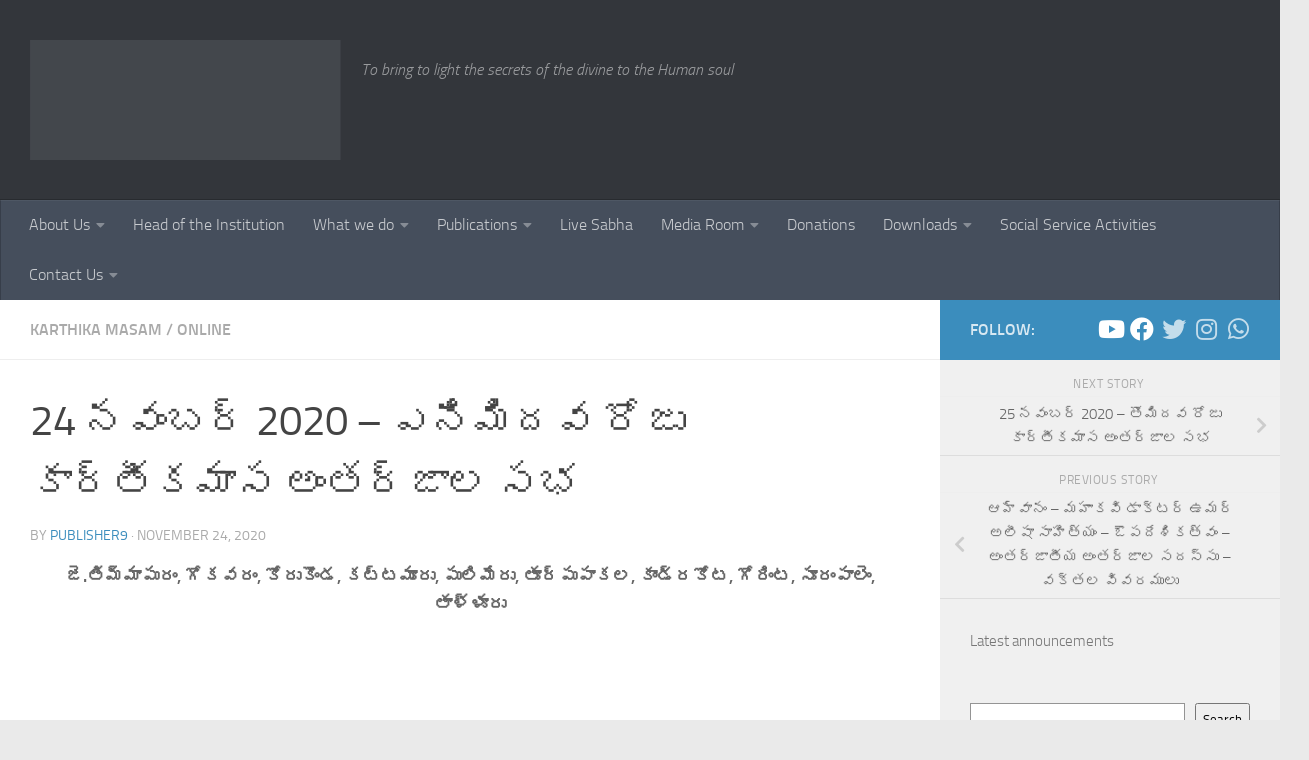

--- FILE ---
content_type: text/html; charset=UTF-8
request_url: https://www.sriviswaviznanspiritual.org/karthikamasam-24-november-2020-day8/
body_size: 35402
content:
<!DOCTYPE html><html class="no-js" lang="en-US"><head><script data-no-optimize="1">var litespeed_docref=sessionStorage.getItem("litespeed_docref");litespeed_docref&&(Object.defineProperty(document,"referrer",{get:function(){return litespeed_docref}}),sessionStorage.removeItem("litespeed_docref"));</script> <meta charset="UTF-8"><meta name="viewport" content="width=device-width, initial-scale=1.0"><link rel="profile" href="https://gmpg.org/xfn/11" /><link rel="pingback" href="https://www.sriviswaviznanspiritual.org/xmlrpc.php"><title>24 నవంబర్ 2020 – ఎనిమిదవ రోజు కార్తీకమాస అంతర్జాల సభ &#8211; SRI VISWA VIZNANA VIDYA AADHYATMIKA PEETHAM</title><meta name='robots' content='max-image-preview:large' /> <script type="litespeed/javascript">document.documentElement.className=document.documentElement.className.replace("no-js","js")</script> <link rel="alternate" type="application/rss+xml" title="SRI VISWA VIZNANA VIDYA AADHYATMIKA PEETHAM &raquo; Feed" href="https://www.sriviswaviznanspiritual.org/feed/" /><link rel="alternate" type="application/rss+xml" title="SRI VISWA VIZNANA VIDYA AADHYATMIKA PEETHAM &raquo; Comments Feed" href="https://www.sriviswaviznanspiritual.org/comments/feed/" /><link rel="alternate" type="application/rss+xml" title="SRI VISWA VIZNANA VIDYA AADHYATMIKA PEETHAM &raquo; 24 నవంబర్ 2020 – ఎనిమిదవ రోజు కార్తీకమాస అంతర్జాల సభ Comments Feed" href="https://www.sriviswaviznanspiritual.org/karthikamasam-24-november-2020-day8/feed/" /><link rel="alternate" title="oEmbed (JSON)" type="application/json+oembed" href="https://www.sriviswaviznanspiritual.org/wp-json/oembed/1.0/embed?url=https%3A%2F%2Fwww.sriviswaviznanspiritual.org%2Fkarthikamasam-24-november-2020-day8%2F" /><link rel="alternate" title="oEmbed (XML)" type="text/xml+oembed" href="https://www.sriviswaviznanspiritual.org/wp-json/oembed/1.0/embed?url=https%3A%2F%2Fwww.sriviswaviznanspiritual.org%2Fkarthikamasam-24-november-2020-day8%2F&#038;format=xml" /><style id='wp-img-auto-sizes-contain-inline-css'>img:is([sizes=auto i],[sizes^="auto," i]){contain-intrinsic-size:3000px 1500px}
/*# sourceURL=wp-img-auto-sizes-contain-inline-css */</style><style id="litespeed-ccss">.wp-block-embed{overflow-wrap:break-word}.wp-block-embed iframe{max-width:100%}.wp-block-embed__wrapper{position:relative}.wp-embed-responsive .wp-has-aspect-ratio .wp-block-embed__wrapper:before{content:"";display:block;padding-top:50%}.wp-embed-responsive .wp-has-aspect-ratio iframe{bottom:0;height:100%;left:0;position:absolute;right:0;top:0;width:100%}.wp-embed-responsive .wp-embed-aspect-16-9 .wp-block-embed__wrapper:before{padding-top:56.25%}ul{box-sizing:border-box}:root{--wp--preset--font-size--normal:16px;--wp--preset--font-size--huge:42px}.has-text-align-center{text-align:center}.screen-reader-text{border:0;clip:rect(1px,1px,1px,1px);clip-path:inset(50%);height:1px;margin:-1px;overflow:hidden;padding:0;position:absolute;width:1px;word-wrap:normal!important}:root{--wp--preset--aspect-ratio--square:1;--wp--preset--aspect-ratio--4-3:4/3;--wp--preset--aspect-ratio--3-4:3/4;--wp--preset--aspect-ratio--3-2:3/2;--wp--preset--aspect-ratio--2-3:2/3;--wp--preset--aspect-ratio--16-9:16/9;--wp--preset--aspect-ratio--9-16:9/16;--wp--preset--color--black:#000;--wp--preset--color--cyan-bluish-gray:#abb8c3;--wp--preset--color--white:#fff;--wp--preset--color--pale-pink:#f78da7;--wp--preset--color--vivid-red:#cf2e2e;--wp--preset--color--luminous-vivid-orange:#ff6900;--wp--preset--color--luminous-vivid-amber:#fcb900;--wp--preset--color--light-green-cyan:#7bdcb5;--wp--preset--color--vivid-green-cyan:#00d084;--wp--preset--color--pale-cyan-blue:#8ed1fc;--wp--preset--color--vivid-cyan-blue:#0693e3;--wp--preset--color--vivid-purple:#9b51e0;--wp--preset--gradient--vivid-cyan-blue-to-vivid-purple:linear-gradient(135deg,rgba(6,147,227,1) 0%,#9b51e0 100%);--wp--preset--gradient--light-green-cyan-to-vivid-green-cyan:linear-gradient(135deg,#7adcb4 0%,#00d082 100%);--wp--preset--gradient--luminous-vivid-amber-to-luminous-vivid-orange:linear-gradient(135deg,rgba(252,185,0,1) 0%,rgba(255,105,0,1) 100%);--wp--preset--gradient--luminous-vivid-orange-to-vivid-red:linear-gradient(135deg,rgba(255,105,0,1) 0%,#cf2e2e 100%);--wp--preset--gradient--very-light-gray-to-cyan-bluish-gray:linear-gradient(135deg,#eee 0%,#a9b8c3 100%);--wp--preset--gradient--cool-to-warm-spectrum:linear-gradient(135deg,#4aeadc 0%,#9778d1 20%,#cf2aba 40%,#ee2c82 60%,#fb6962 80%,#fef84c 100%);--wp--preset--gradient--blush-light-purple:linear-gradient(135deg,#ffceec 0%,#9896f0 100%);--wp--preset--gradient--blush-bordeaux:linear-gradient(135deg,#fecda5 0%,#fe2d2d 50%,#6b003e 100%);--wp--preset--gradient--luminous-dusk:linear-gradient(135deg,#ffcb70 0%,#c751c0 50%,#4158d0 100%);--wp--preset--gradient--pale-ocean:linear-gradient(135deg,#fff5cb 0%,#b6e3d4 50%,#33a7b5 100%);--wp--preset--gradient--electric-grass:linear-gradient(135deg,#caf880 0%,#71ce7e 100%);--wp--preset--gradient--midnight:linear-gradient(135deg,#020381 0%,#2874fc 100%);--wp--preset--font-size--small:13px;--wp--preset--font-size--medium:20px;--wp--preset--font-size--large:36px;--wp--preset--font-size--x-large:42px;--wp--preset--spacing--20:.44rem;--wp--preset--spacing--30:.67rem;--wp--preset--spacing--40:1rem;--wp--preset--spacing--50:1.5rem;--wp--preset--spacing--60:2.25rem;--wp--preset--spacing--70:3.38rem;--wp--preset--spacing--80:5.06rem;--wp--preset--shadow--natural:6px 6px 9px rgba(0,0,0,.2);--wp--preset--shadow--deep:12px 12px 50px rgba(0,0,0,.4);--wp--preset--shadow--sharp:6px 6px 0px rgba(0,0,0,.2);--wp--preset--shadow--outlined:6px 6px 0px -3px rgba(255,255,255,1),6px 6px rgba(0,0,0,1);--wp--preset--shadow--crisp:6px 6px 0px rgba(0,0,0,1)}.clear{clear:both;visibility:hidden}a,article,body,div,figure,form,h1,h3,header,html,i,iframe,img,label,li,nav,p,span,strong,ul{margin:0;padding:0;border:0;font:inherit;vertical-align:baseline}article,figure,header,nav{display:block}ul{list-style:none}html{-webkit-font-smoothing:antialiased}body{background:#eaeaea;font-size:1rem;line-height:1.5em;color:#666;font-weight:300}a{color:#16cfc1;text-decoration:none}.widget_text a,article .entry a{text-decoration:underline}img{max-width:100%;height:auto}strong{font-weight:600}.clear{display:block;overflow:hidden;width:0;height:0}.group:after,.group:before{content:"";display:table}.group:after{clear:both}.group{zoom:1}.fab,.fas{width:1em;text-align:center}button,input,label{font-family:inherit}.sidebar-toggle-arrows,[role=search].search-form label:after{font-family:'Font Awesome 5 Free';text-rendering:auto}.search-form input[type=search],input[type=submit]{margin:0;-moz-box-sizing:border-box;-webkit-box-sizing:border-box;box-sizing:border-box;-webkit-border-radius:0;border-radius:0}input[type=submit]{-moz-appearance:none;-webkit-appearance:none}.search-form input[type=search]{background:#fff;border:2px solid #ddd;color:#777;display:block;max-width:100%;padding:7px 8px}input[type=submit]{background:#16cfc1;color:#fff;padding:10px;font-weight:600;display:inline-block;border:none;-webkit-border-radius:3px;border-radius:3px}[role=search].search-form{display:-webkit-box;display:-ms-flexbox;display:flex}[role=search].search-form label{position:relative;-webkit-box-flex:1;-ms-flex:1;flex:1;margin-right:5px}[role=search].search-form label input{padding-left:26px;line-height:20px;width:100%}[role=search].search-form input[type=submit]{line-height:15px}[role=search].search-form label:after{color:#ccc;line-height:1.714em;font-size:.875em;content:"\f002";position:absolute;left:10px;top:8px;font-weight:900;-moz-osx-font-smoothing:grayscale;-webkit-font-smoothing:antialiased;font-style:normal;font-variant:normal}.entry{font-size:1.125em;line-height:1.6em}.entry p{margin-bottom:1em}.sidebar-toggle-arrows{font-weight:900;-moz-osx-font-smoothing:grayscale;-webkit-font-smoothing:antialiased;font-variant:normal}h1,h3{color:#444;font-weight:600;-ms-word-wrap:break-word;word-wrap:break-word}.screen-reader-text{position:absolute;width:1px;height:1px;padding:0;margin:-1px;overflow:hidden;clip:rect(0,0,0,0);border:0}.screen-reader-text.skip-link{background-color:#f1f1f1;box-shadow:0 0 2px 2px rgba(0,0,0,.6);color:#21759b;font-weight:700;height:auto;width:auto;left:5px;line-height:normal;padding:15px 23px 14px;text-decoration:none;top:5px}.boxed #wrapper,.content,.main,.main-inner{position:relative}#wrapper{height:100%}.container{padding:0 20px}.container-inner{max-width:1380px;width:100%;margin:0 auto}.main{background-color:#fff!important;width:100%}.main-inner{z-index:1;min-height:600px}.content{width:100%}.hu-pad{padding:30px 30px 20px}.boxed #wrapper{max-width:1380px;margin:0 auto;-webkit-box-shadow:6px 0 0 rgba(0,0,0,.04),-6px 0 0 rgba(0,0,0,.04);box-shadow:6px 0 0 rgba(0,0,0,.04),-6px 0 0 rgba(0,0,0,.04)}.boxed .container{padding:0}.boxed #page{background:#eaeaea;padding-bottom:1px}.container-inner>.main:after,.container-inner>.main:before{background-color:#f0f0f0;position:absolute;top:0;bottom:0;content:'';display:block;z-index:0}.col-3cm .container-inner>.main:before{left:0;padding-left:340px}.col-3cm .container-inner>.main:after{right:0;padding-right:260px}.col-3cm .main-inner{padding-left:340px;padding-right:260px}.col-3cm .sidebar.s1{float:left;margin-left:-340px}.col-3cm .sidebar.s2{float:right;margin-right:-260px;position:relative;right:-100%}.col-3cm .content{float:right}.col-3cm{overflow-x:hidden}.sidebar{padding-bottom:20px;position:relative;z-index:2;-webkit-transform:translate3d(0,0,0);-moz-transform:translate3d(0,0,0);-o-transform:translate3d(0,0,0);transform:translate3d(0,0,0)}.sidebar .sidebar-content,.sidebar .sidebar-toggle{-webkit-transform:translate3d(0,0,0);-moz-transform:translate3d(0,0,0);-o-transform:translate3d(0,0,0);transform:translate3d(0,0,0);background:#f0f0f0}.sidebar-top{padding:15px 30px}.sidebar-top p{float:left;color:#fff;color:rgba(255,255,255,.8);font-size:1rem;font-weight:600;text-transform:uppercase;line-height:1.5rem;padding:3px 0}.sidebar-toggle{display:none;text-align:center;width:100%;height:60px;-webkit-box-shadow:inset 0 -1px 0 rgba(255,255,255,.1);box-shadow:inset 0 -1px 0 rgba(255,255,255,.1);border:none;padding:0}.sidebar-toggle i{font-size:30px;color:#fff;padding:15px 0}.sidebar-toggle-arrows{opacity:0;font-style:normal;position:relative}.site-description{font-style:italic}.collapsed .sidebar-toggle-arrows{opacity:1}.sidebar[data-position=right] .sidebar-toggle-arrows:before{content:"\f100"}.sidebar[data-position=left] .sidebar-toggle-arrows:before{content:"\f101"}.sidebar.s1{width:340px;z-index:2}.sidebar.s1 .sidebar-toggle,.sidebar.s1 .sidebar-top{background:#16cfc1}@media only screen and (min-width:479px) and (max-width:960px){.sidebar.s1 .sidebar-top{background:0 0!important;border-bottom:1px solid #ddd}.sidebar.s1 .sidebar-top p{color:#666}.sidebar.s1 .sidebar-top .social-links .social-tooltip{color:#666!important}}.sidebar.s2{width:260px;z-index:1}.sidebar.s2 .sidebar-toggle,.sidebar.s2 .sidebar-top{background:#efb93f}@media only screen and (min-width:479px) and (max-width:1200px){.sidebar.s2 .sidebar-top{background:0 0!important;border-bottom:1px solid #ddd}.sidebar.s2 .sidebar-top p{color:#666}}.video-container iframe{position:absolute;top:0;left:0;width:100%;height:100%}.social-links{float:right;position:relative;padding-top:2px;font-size:1rem;line-height:1.5rem}.social-links li{display:inline-block;margin-left:8px;line-height:1em}.social-links li a{display:block!important;position:relative;text-align:center}.social-links .social-tooltip{color:#fff;color:rgba(255,255,255,.7);font-size:1.5rem;display:inline;position:relative;z-index:98}.nav li>a:after,.nav>li>a:after{font-weight:900;font-style:normal;font-family:'Font Awesome 5 Free';-moz-osx-font-smoothing:grayscale;-webkit-font-smoothing:antialiased;font-variant:normal}.nav-container{background:#888;z-index:99;position:relative}.ham__navbar-toggler-two{float:right;z-index:10001;margin:0;text-align:center}.nav-text{display:none;position:absolute;right:52px;font-size:1em;line-height:1.5em;padding:13px 20px}.nav li>a:after,.nav>li>a:after{display:inline-block;text-rendering:auto}.ham__navbar-toggler-two{display:none;height:50px;width:50px;position:relative;border:none;background:0 0;vertical-align:middle;border-radius:0;padding:0}.ham__navbar-toggler-two .ham__navbar-span-wrapper{padding:0 20px;height:12px;margin:19px 5px;position:relative;display:block}.ham__navbar-toggler-two .line{display:block;background:#fff;width:20px;height:1.5px;position:absolute;left:10px;-webkit-border-radius:5px;-webkit-background-clip:padding-box;-moz-border-radius:5px;-moz-background-clip:padding;border-radius:5px;background-clip:padding-box;backface-visibility:hidden}#footer .ham__navbar-toggler-two .line{background:#444}.ham__navbar-toggler-two .line.line-1{top:0}.ham__navbar-toggler-two .line.line-2{top:50%}.ham__navbar-toggler-two .line.line-3{top:100%}@media only screen and (min-width:720px){.nav,.nav>li{position:relative}.nav ul{background:#777}#header .nav-container .nav{display:block!important}.nav-wrap{height:auto!important}.nav{font-size:0}.nav li a{color:#ccc;display:block;line-height:1.25rem}.nav li>a:after{content:"\f0da";float:right;opacity:.5}.nav>li>a:after{content:"\f0d7";float:none;margin-left:6px;font-size:.875em;line-height:1.2em}.nav li>a:only-child:after{content:"";margin:0}#footer .nav li>a:after{content:"\f0da"}#footer .nav li>a:only-child:after{content:""}.nav>li{font-size:1rem;border-right:1px solid #999;display:inline-block}.nav>li>a{padding:15px 14px}.nav ul{display:none;position:absolute;left:0;top:50px;width:180px;padding:10px 0;z-index:2;-webkit-transform:translateZ(0);-webkit-box-shadow:0 2px 2px rgba(0,0,0,.15);box-shadow:0 2px 2px rgba(0,0,0,.15)}.nav ul li{font-size:.875rem;position:relative;display:block;padding:0}.nav ul li a{padding:10px 20px}.nav ul li:last-child{border-bottom:0!important}.nav ul ul{position:absolute;top:-10px;left:180px}}@media only screen and (max-width:719px){.nav,.nav-wrap{float:left;width:100%}.nav-wrap{position:relative}#header .nav-container .nav{display:none}.ham__navbar-toggler-two,.nav li a,.nav ul,.nav-text{display:block}.nav{font-weight:400}.nav-container{text-transform:none}.nav-wrap{overflow:hidden}.nav li a{line-height:1.6em;padding:8px 13px}.nav>li{font-size:.9375em}.nav ul a{padding-left:37px}.nav ul ul a{padding-left:65px}.nav ul ul ul a{padding-left:90px}.nav ul li{font-size:.85rem;font-weight:300}.nav ul li a{padding-top:6px;padding-bottom:6px}}#header,#header .container-inner{position:relative}#header{background:#454e5c;padding-bottom:60px}#header .hu-pad{padding-top:30px;padding-bottom:30px}.mobile-title-logo-in-header{display:none}.site-title{font-size:2.625em;font-weight:600;letter-spacing:-.5px;float:left;line-height:1.4285em;padding:10px 0}.site-title a{display:block;color:#fff;max-width:100%}.site-title a img{display:block;max-width:100%;max-height:60px;height:auto;padding:0;margin:0 auto;-webkit-border-radius:0;border-radius:0;width:auto}.site-description{font-size:1em;color:#fff;color:rgba(255,255,255,.5);float:left;margin-left:20px;line-height:60px;padding:10px 0}#header-widgets{display:none}#header #nav-mobile{background-color:#454e5c}#nav-header.nav-container{background:#454e5c;z-index:97;-webkit-box-shadow:inset 0 1px 0 rgba(255,255,255,.05),0 -1px 0 rgba(0,0,0,.2),inset 1px 0 0 rgba(0,0,0,.2),inset -1px 0 0 rgba(0,0,0,.2);box-shadow:inset 0 1px 0 rgba(255,255,255,.05),0 -1px 0 rgba(0,0,0,.2),inset 1px 0 0 rgba(0,0,0,.2),inset -1px 0 0 rgba(0,0,0,.2)}#nav-header .container{padding:0 15px}#nav-header .nav-text{color:#fff;color:rgba(255,255,255,.7)}.mobile-menu{display:none}.mobile-menu .mobile-search{-moz-box-sizing:border-box;-webkit-box-sizing:border-box;box-sizing:border-box;padding:6px 14px 15px}@media only screen and (min-width:720px){.nav ul.sub-menu{display:none}.header-ads-desktop #header-widgets{float:right;display:block}#nav-header .nav li a{color:#fff;color:rgba(255,255,255,.7)}#nav-header .nav>li{border-right:none}#nav-header .nav ul{background:url(/wp-content/themes/hueman/assets/front/img/opacity-10.png) #454e5c}#nav-header .nav ul li{box-shadow:0 1px 0 rgba(255,255,255,.06);-webkit-box-shadow:0 1px 0 rgba(255,255,255,.06)}#nav-header .nav ul li:last-child{box-shadow:none;-webkit-box-shadow:none}}@media only screen and (max-width:719px){#header{z-index:9999}#header .logo-tagline-group{display:none}#nav-header.nav-container{border-left:0;border-right:0}#nav-header .container{padding:0}#nav-header .nav{padding-bottom:20px}#header .nav-container .nav li a{color:#fff;color:rgba(255,255,255,.9);border-top:1px solid rgba(255,255,255,.06)}.mobile-menu{display:block}.desktop-menu{display:none}.header-mobile-sticky .mobile-sticky{position:fixed;width:100%}.header-mobile-sticky #header{min-height:50px}}@media only screen and (max-width:719px){#header .mobile-title-logo-in-header{display:block;float:left;height:50px;line-height:50px;width:75vw;position:relative}#header .mobile-title-logo-in-header .site-title{height:100%;width:auto;z-index:3;overflow:hidden;left:13px;position:relative;max-width:72vw;line-height:inherit;padding:0}#header .mobile-title-logo-in-header .site-title a img{max-height:45px;max-width:75%;margin:inherit}#header .mobile-title-logo-in-header .site-title a{font-size:.6em;text-align:left;white-space:nowrap;overflow:hidden;text-overflow:ellipsis;vertical-align:middle;display:inline-block;top:50%;-webkit-transform:translateY(-50%);-moz-transform:translateY(-50%);-o-transform:translateY(-50%);transform:translateY(-50%);position:absolute;color:#fff}}#page{padding-bottom:60px;margin-top:-60px}#page .container-inner{background:#fff;-webkit-box-shadow:0 1px 1px rgba(0,0,0,.1);box-shadow:0 1px 1px rgba(0,0,0,.1)}.content .post{position:relative}.single .post{margin-bottom:40px}.post-title{color:#444;margin-bottom:10px;font-size:1.375em;font-weight:400;line-height:1.5em;-ms-word-wrap:break-word;word-wrap:break-word}.single .post-title{font-size:2.62em;letter-spacing:-1px;line-height:1.5em}.post-byline{font-size:.875em;font-weight:400;color:#aaa;text-transform:uppercase;margin-bottom:1em}.post-nav li{width:100%;display:inline;float:left;text-align:center;min-height:4.56em}.post-nav li a{position:relative;display:block;padding:.3em 40px}.post-nav li i{color:#ccc;font-size:1.125em;position:absolute;top:50%;margin-top:-10px}.post-nav li>strong{display:block;font-size:.75em;color:#aaa;letter-spacing:.5px;font-weight:400;text-transform:uppercase;padding-top:1em}.post-nav li a span{font-size:.9375em;color:#666}.post-nav li.previous i{left:10px}.post-nav li.next i{right:10px}.page-title{background:#fff;position:relative;padding-top:18px;padding-bottom:17px;border-bottom:1px solid #eee;color:#666;font-size:1em;font-weight:600;text-transform:uppercase;line-height:1.5rem}.sidebar .post-nav li a,.sidebar .post-nav li.next a,.sidebar .post-nav li.previous a{border-bottom:1px solid #ddd}.page-title a{color:#aaa}.page-title .meta-single li{float:left;margin-right:14px}.sidebar .post-nav li a{border-top:1px solid #eee}.content .post{overflow:visible}.widget_text>h3{margin-bottom:1em}.widget,.widget>h3{font-size:.9375em}.widget{color:#777;overflow:hidden}.widget a{color:#777}.widget>h3{font-weight:400;text-transform:uppercase;margin-bottom:6px}.sidebar .widget{padding:30px 30px 20px}.widget div>ul li a:before,.widget>ul li a:before,.widget>ul li:before{font-family:'Font Awesome 5 Free';font-weight:900;-moz-osx-font-smoothing:grayscale;-webkit-font-smoothing:antialiased;font-style:normal;font-variant:normal;text-rendering:auto;font-size:12px;margin-right:6px;color:#ccc;display:inline-block!important;width:1em;text-align:center}.alx-posts li,.alx-tab li{padding:10px 0;border-bottom:1px solid #e4e4e4}.alx-posts li,.alx-tab li{font-weight:400;line-height:1.4em;overflow:hidden}.alx-posts img,.alx-tab img{display:block;width:100%;height:auto}.alx-tab.thumbs-enabled li{padding-left:94px}.alx-tab .tab-item-thumbnail{width:80px;height:80px;margin-left:-94px;float:left;display:-webkit-box;display:-ms-flexbox;display:flex;-webkit-box-pack:center;-ms-flex-pack:center;justify-content:center;-webkit-box-align:center;-ms-flex-align:center;align-items:center}.alx-posts .post-item-thumbnail,.alx-tab .tab-item-thumbnail{position:relative}.alx-tab .tab-item-title a{color:#444}.alx-tab .tab-item-title{margin:2px 0;-ms-word-wrap:break-word;word-wrap:break-word}.alx-tab .tab-item-date{text-transform:uppercase;color:#aaa;font-size:.8125em}.alx-posts .post-item-thumbnail{margin-bottom:10px}#footer a{color:#777}@media only screen and (min-width:720px){#nav-footer .nav li a{color:#33363b}#nav-footer .nav ul{background:#f0f0f0;bottom:44px;top:auto;text-align:left;-webkit-box-shadow:0 -2px 2px rgba(0,0,0,.05);box-shadow:0 -2px 2px rgba(0,0,0,.05)}#nav-footer .nav ul li{border-bottom:1px solid #e4e4e4}#nav-footer .nav ul ul{position:absolute;top:auto;bottom:-10px}}@media only screen and (max-width:719px){#nav-footer .nav li a{color:#999;color:rgba(0,0,0,.8);border-top:1px solid #f2f2f2}}#wrapper,.container-inner{min-width:320px}@media only screen and (max-width:1200px){#header-widgets{display:none}}@media only screen and (min-width:480px) and (max-width:1200px){.container{padding:0 10px}.s2.collapsed{width:50px;-webkit-box-shadow:none!important;-moz-box-shadow:none!important;box-shadow:none!important}.s2.collapsed .sidebar-content{display:none;float:left;width:100%}.sidebar.s2 .sidebar-toggle{display:block}.s2.collapsed .sidebar-content{opacity:0}.col-3cm .container-inner>.main:after,.col-3cm .main-inner{padding-right:50px}.col-3cm .s2.collapsed{margin-right:-50px}}@media only screen and (min-width:480px) and (max-width:960px){.col-3cm .container-inner>.main:before,.col-3cm .main-inner{padding-left:50px}.s1.collapsed{width:50px;-webkit-box-shadow:none!important;-moz-box-shadow:none!important;box-shadow:none!important}.s1.collapsed .sidebar-content{opacity:0;display:none;float:left;width:100%}.sidebar.s1 .sidebar-toggle{display:block}.col-3cm .s1.collapsed{margin-left:-50px}.col-3cm .s2.collapsed{margin-right:-50px}}@media only screen and (max-width:719px){.site-description{display:none}.container{padding:0}.page-title.hu-pad{padding-top:12px;padding-bottom:12px}.sidebar-toggle{height:50px}.sidebar-toggle i{padding:10px 0}.hu-pad{padding:20px 20px 10px}#header .hu-pad{padding-top:0}#header,#header .hu-pad{padding-bottom:0}.entry{font-size:.9375em}.site-title{padding:30px 0;width:100%;float:none;line-height:1.19em;font-size:2.2em}.site-title a{text-align:center}#page{margin-top:0;padding-bottom:10px}.page-title{font-size:.875em}.single .post-title{font-size:1.375em;line-height:1.5em;letter-spacing:0}.post-byline{font-size:.8125em}}@media only screen and (max-width:479px){.content,.sidebar[class*=s]{width:100%;float:none;margin-right:0!important;margin-left:0!important}.sidebar[class*=s]{background:#f0f0f0;display:block;float:none}.main,.main-inner{background-image:none!important;padding:0!important}.sidebar.s2{right:0!important;left:0!important}.container-inner>.main:after,.container-inner>.main:before{display:none}.hu-pad{padding:15px 15px 5px}.sidebar .widget,.sidebar-top{padding-left:15px!important;padding-right:15px!important}.site-title{font-size:2em}}body{font-size:1rem}@media only screen and (min-width:720px){.nav>li{font-size:1rem}}a{color:#3b8dbd}input[type=submit],.sidebar.s1 .sidebar-top,.sidebar.s1 .sidebar-toggle{background-color:#3b8dbd}.sidebar.s2 .sidebar-top,.sidebar.s2 .sidebar-toggle{background-color:#82b965}#header{background-color:#33363b}@media only screen and (min-width:720px){#nav-header .nav ul{background-color:#33363b}}#header #nav-mobile{background-color:#33363b}#nav-header.nav-container{background-color:}@media only screen and (min-width:720px){#nav-header .nav ul{background-color:}}.site-title a img{max-height:120px}img{-webkit-border-radius:8px;border-radius:8px}body{background-color:#eaeaea}.fab{font-weight:400}.fab,.fas{-moz-osx-font-smoothing:grayscale;-webkit-font-smoothing:antialiased;display:inline-block;font-style:normal;font-variant:normal;text-rendering:auto;line-height:1}.fa-chevron-left:before{content:"\f053"}.fa-chevron-right:before{content:"\f054"}.fa-facebook:before{content:"\f09a"}.fa-instagram:before{content:"\f16d"}.fa-twitter:before{content:"\f099"}.fa-whatsapp:before{content:"\f232"}.fa-youtube:before{content:"\f167"}.fab{font-family:'Font Awesome 5 Brands'}.fas{font-family:'Font Awesome 5 Free'}.fas{font-weight:900}body{font-family:"Titillium",Arial,sans-serif}</style><link rel="preload" data-asynced="1" data-optimized="2" as="style" onload="this.onload=null;this.rel='stylesheet'" href="https://www.sriviswaviznanspiritual.org/wp-content/litespeed/ucss/d3f5b11fb24c4d7c9c9693d8408bddc0.css?ver=f3d71" /><script data-optimized="1" type="litespeed/javascript" data-src="https://www.sriviswaviznanspiritual.org/wp-content/plugins/litespeed-cache/assets/js/css_async.min.js"></script> <style id='wp-block-search-inline-css'>.wp-block-search__button{margin-left:10px;word-break:normal}.wp-block-search__button.has-icon{line-height:0}.wp-block-search__button svg{height:1.25em;min-height:24px;min-width:24px;width:1.25em;fill:currentColor;vertical-align:text-bottom}:where(.wp-block-search__button){border:1px solid #ccc;padding:6px 10px}.wp-block-search__inside-wrapper{display:flex;flex:auto;flex-wrap:nowrap;max-width:100%}.wp-block-search__label{width:100%}.wp-block-search.wp-block-search__button-only .wp-block-search__button{box-sizing:border-box;display:flex;flex-shrink:0;justify-content:center;margin-left:0;max-width:100%}.wp-block-search.wp-block-search__button-only .wp-block-search__inside-wrapper{min-width:0!important;transition-property:width}.wp-block-search.wp-block-search__button-only .wp-block-search__input{flex-basis:100%;transition-duration:.3s}.wp-block-search.wp-block-search__button-only.wp-block-search__searchfield-hidden,.wp-block-search.wp-block-search__button-only.wp-block-search__searchfield-hidden .wp-block-search__inside-wrapper{overflow:hidden}.wp-block-search.wp-block-search__button-only.wp-block-search__searchfield-hidden .wp-block-search__input{border-left-width:0!important;border-right-width:0!important;flex-basis:0;flex-grow:0;margin:0;min-width:0!important;padding-left:0!important;padding-right:0!important;width:0!important}:where(.wp-block-search__input){appearance:none;border:1px solid #949494;flex-grow:1;font-family:inherit;font-size:inherit;font-style:inherit;font-weight:inherit;letter-spacing:inherit;line-height:inherit;margin-left:0;margin-right:0;min-width:3rem;padding:8px;text-decoration:unset!important;text-transform:inherit}:where(.wp-block-search__button-inside .wp-block-search__inside-wrapper){background-color:#fff;border:1px solid #949494;box-sizing:border-box;padding:4px}:where(.wp-block-search__button-inside .wp-block-search__inside-wrapper) .wp-block-search__input{border:none;border-radius:0;padding:0 4px}:where(.wp-block-search__button-inside .wp-block-search__inside-wrapper) .wp-block-search__input:focus{outline:none}:where(.wp-block-search__button-inside .wp-block-search__inside-wrapper) :where(.wp-block-search__button){padding:4px 8px}.wp-block-search.aligncenter .wp-block-search__inside-wrapper{margin:auto}.wp-block[data-align=right] .wp-block-search.wp-block-search__button-only .wp-block-search__inside-wrapper{float:right}
/*# sourceURL=https://www.sriviswaviznanspiritual.org/wp-includes/blocks/search/style.min.css */</style><style id='wp-block-tag-cloud-inline-css'>.wp-block-tag-cloud{box-sizing:border-box}.wp-block-tag-cloud.aligncenter{justify-content:center;text-align:center}.wp-block-tag-cloud a{display:inline-block;margin-right:5px}.wp-block-tag-cloud span{display:inline-block;margin-left:5px;text-decoration:none}:root :where(.wp-block-tag-cloud.is-style-outline){display:flex;flex-wrap:wrap;gap:1ch}:root :where(.wp-block-tag-cloud.is-style-outline a){border:1px solid;font-size:unset!important;margin-right:0;padding:1ch 2ch;text-decoration:none!important}
/*# sourceURL=https://www.sriviswaviznanspiritual.org/wp-includes/blocks/tag-cloud/style.min.css */</style><style id='wp-block-paragraph-inline-css'>.is-small-text{font-size:.875em}.is-regular-text{font-size:1em}.is-large-text{font-size:2.25em}.is-larger-text{font-size:3em}.has-drop-cap:not(:focus):first-letter{float:left;font-size:8.4em;font-style:normal;font-weight:100;line-height:.68;margin:.05em .1em 0 0;text-transform:uppercase}body.rtl .has-drop-cap:not(:focus):first-letter{float:none;margin-left:.1em}p.has-drop-cap.has-background{overflow:hidden}:root :where(p.has-background){padding:1.25em 2.375em}:where(p.has-text-color:not(.has-link-color)) a{color:inherit}p.has-text-align-left[style*="writing-mode:vertical-lr"],p.has-text-align-right[style*="writing-mode:vertical-rl"]{rotate:180deg}
/*# sourceURL=https://www.sriviswaviznanspiritual.org/wp-includes/blocks/paragraph/style.min.css */</style><style id='global-styles-inline-css'>:root{--wp--preset--aspect-ratio--square: 1;--wp--preset--aspect-ratio--4-3: 4/3;--wp--preset--aspect-ratio--3-4: 3/4;--wp--preset--aspect-ratio--3-2: 3/2;--wp--preset--aspect-ratio--2-3: 2/3;--wp--preset--aspect-ratio--16-9: 16/9;--wp--preset--aspect-ratio--9-16: 9/16;--wp--preset--color--black: #000000;--wp--preset--color--cyan-bluish-gray: #abb8c3;--wp--preset--color--white: #ffffff;--wp--preset--color--pale-pink: #f78da7;--wp--preset--color--vivid-red: #cf2e2e;--wp--preset--color--luminous-vivid-orange: #ff6900;--wp--preset--color--luminous-vivid-amber: #fcb900;--wp--preset--color--light-green-cyan: #7bdcb5;--wp--preset--color--vivid-green-cyan: #00d084;--wp--preset--color--pale-cyan-blue: #8ed1fc;--wp--preset--color--vivid-cyan-blue: #0693e3;--wp--preset--color--vivid-purple: #9b51e0;--wp--preset--gradient--vivid-cyan-blue-to-vivid-purple: linear-gradient(135deg,rgb(6,147,227) 0%,rgb(155,81,224) 100%);--wp--preset--gradient--light-green-cyan-to-vivid-green-cyan: linear-gradient(135deg,rgb(122,220,180) 0%,rgb(0,208,130) 100%);--wp--preset--gradient--luminous-vivid-amber-to-luminous-vivid-orange: linear-gradient(135deg,rgb(252,185,0) 0%,rgb(255,105,0) 100%);--wp--preset--gradient--luminous-vivid-orange-to-vivid-red: linear-gradient(135deg,rgb(255,105,0) 0%,rgb(207,46,46) 100%);--wp--preset--gradient--very-light-gray-to-cyan-bluish-gray: linear-gradient(135deg,rgb(238,238,238) 0%,rgb(169,184,195) 100%);--wp--preset--gradient--cool-to-warm-spectrum: linear-gradient(135deg,rgb(74,234,220) 0%,rgb(151,120,209) 20%,rgb(207,42,186) 40%,rgb(238,44,130) 60%,rgb(251,105,98) 80%,rgb(254,248,76) 100%);--wp--preset--gradient--blush-light-purple: linear-gradient(135deg,rgb(255,206,236) 0%,rgb(152,150,240) 100%);--wp--preset--gradient--blush-bordeaux: linear-gradient(135deg,rgb(254,205,165) 0%,rgb(254,45,45) 50%,rgb(107,0,62) 100%);--wp--preset--gradient--luminous-dusk: linear-gradient(135deg,rgb(255,203,112) 0%,rgb(199,81,192) 50%,rgb(65,88,208) 100%);--wp--preset--gradient--pale-ocean: linear-gradient(135deg,rgb(255,245,203) 0%,rgb(182,227,212) 50%,rgb(51,167,181) 100%);--wp--preset--gradient--electric-grass: linear-gradient(135deg,rgb(202,248,128) 0%,rgb(113,206,126) 100%);--wp--preset--gradient--midnight: linear-gradient(135deg,rgb(2,3,129) 0%,rgb(40,116,252) 100%);--wp--preset--font-size--small: 13px;--wp--preset--font-size--medium: 20px;--wp--preset--font-size--large: 36px;--wp--preset--font-size--x-large: 42px;--wp--preset--spacing--20: 0.44rem;--wp--preset--spacing--30: 0.67rem;--wp--preset--spacing--40: 1rem;--wp--preset--spacing--50: 1.5rem;--wp--preset--spacing--60: 2.25rem;--wp--preset--spacing--70: 3.38rem;--wp--preset--spacing--80: 5.06rem;--wp--preset--shadow--natural: 6px 6px 9px rgba(0, 0, 0, 0.2);--wp--preset--shadow--deep: 12px 12px 50px rgba(0, 0, 0, 0.4);--wp--preset--shadow--sharp: 6px 6px 0px rgba(0, 0, 0, 0.2);--wp--preset--shadow--outlined: 6px 6px 0px -3px rgb(255, 255, 255), 6px 6px rgb(0, 0, 0);--wp--preset--shadow--crisp: 6px 6px 0px rgb(0, 0, 0);}:where(.is-layout-flex){gap: 0.5em;}:where(.is-layout-grid){gap: 0.5em;}body .is-layout-flex{display: flex;}.is-layout-flex{flex-wrap: wrap;align-items: center;}.is-layout-flex > :is(*, div){margin: 0;}body .is-layout-grid{display: grid;}.is-layout-grid > :is(*, div){margin: 0;}:where(.wp-block-columns.is-layout-flex){gap: 2em;}:where(.wp-block-columns.is-layout-grid){gap: 2em;}:where(.wp-block-post-template.is-layout-flex){gap: 1.25em;}:where(.wp-block-post-template.is-layout-grid){gap: 1.25em;}.has-black-color{color: var(--wp--preset--color--black) !important;}.has-cyan-bluish-gray-color{color: var(--wp--preset--color--cyan-bluish-gray) !important;}.has-white-color{color: var(--wp--preset--color--white) !important;}.has-pale-pink-color{color: var(--wp--preset--color--pale-pink) !important;}.has-vivid-red-color{color: var(--wp--preset--color--vivid-red) !important;}.has-luminous-vivid-orange-color{color: var(--wp--preset--color--luminous-vivid-orange) !important;}.has-luminous-vivid-amber-color{color: var(--wp--preset--color--luminous-vivid-amber) !important;}.has-light-green-cyan-color{color: var(--wp--preset--color--light-green-cyan) !important;}.has-vivid-green-cyan-color{color: var(--wp--preset--color--vivid-green-cyan) !important;}.has-pale-cyan-blue-color{color: var(--wp--preset--color--pale-cyan-blue) !important;}.has-vivid-cyan-blue-color{color: var(--wp--preset--color--vivid-cyan-blue) !important;}.has-vivid-purple-color{color: var(--wp--preset--color--vivid-purple) !important;}.has-black-background-color{background-color: var(--wp--preset--color--black) !important;}.has-cyan-bluish-gray-background-color{background-color: var(--wp--preset--color--cyan-bluish-gray) !important;}.has-white-background-color{background-color: var(--wp--preset--color--white) !important;}.has-pale-pink-background-color{background-color: var(--wp--preset--color--pale-pink) !important;}.has-vivid-red-background-color{background-color: var(--wp--preset--color--vivid-red) !important;}.has-luminous-vivid-orange-background-color{background-color: var(--wp--preset--color--luminous-vivid-orange) !important;}.has-luminous-vivid-amber-background-color{background-color: var(--wp--preset--color--luminous-vivid-amber) !important;}.has-light-green-cyan-background-color{background-color: var(--wp--preset--color--light-green-cyan) !important;}.has-vivid-green-cyan-background-color{background-color: var(--wp--preset--color--vivid-green-cyan) !important;}.has-pale-cyan-blue-background-color{background-color: var(--wp--preset--color--pale-cyan-blue) !important;}.has-vivid-cyan-blue-background-color{background-color: var(--wp--preset--color--vivid-cyan-blue) !important;}.has-vivid-purple-background-color{background-color: var(--wp--preset--color--vivid-purple) !important;}.has-black-border-color{border-color: var(--wp--preset--color--black) !important;}.has-cyan-bluish-gray-border-color{border-color: var(--wp--preset--color--cyan-bluish-gray) !important;}.has-white-border-color{border-color: var(--wp--preset--color--white) !important;}.has-pale-pink-border-color{border-color: var(--wp--preset--color--pale-pink) !important;}.has-vivid-red-border-color{border-color: var(--wp--preset--color--vivid-red) !important;}.has-luminous-vivid-orange-border-color{border-color: var(--wp--preset--color--luminous-vivid-orange) !important;}.has-luminous-vivid-amber-border-color{border-color: var(--wp--preset--color--luminous-vivid-amber) !important;}.has-light-green-cyan-border-color{border-color: var(--wp--preset--color--light-green-cyan) !important;}.has-vivid-green-cyan-border-color{border-color: var(--wp--preset--color--vivid-green-cyan) !important;}.has-pale-cyan-blue-border-color{border-color: var(--wp--preset--color--pale-cyan-blue) !important;}.has-vivid-cyan-blue-border-color{border-color: var(--wp--preset--color--vivid-cyan-blue) !important;}.has-vivid-purple-border-color{border-color: var(--wp--preset--color--vivid-purple) !important;}.has-vivid-cyan-blue-to-vivid-purple-gradient-background{background: var(--wp--preset--gradient--vivid-cyan-blue-to-vivid-purple) !important;}.has-light-green-cyan-to-vivid-green-cyan-gradient-background{background: var(--wp--preset--gradient--light-green-cyan-to-vivid-green-cyan) !important;}.has-luminous-vivid-amber-to-luminous-vivid-orange-gradient-background{background: var(--wp--preset--gradient--luminous-vivid-amber-to-luminous-vivid-orange) !important;}.has-luminous-vivid-orange-to-vivid-red-gradient-background{background: var(--wp--preset--gradient--luminous-vivid-orange-to-vivid-red) !important;}.has-very-light-gray-to-cyan-bluish-gray-gradient-background{background: var(--wp--preset--gradient--very-light-gray-to-cyan-bluish-gray) !important;}.has-cool-to-warm-spectrum-gradient-background{background: var(--wp--preset--gradient--cool-to-warm-spectrum) !important;}.has-blush-light-purple-gradient-background{background: var(--wp--preset--gradient--blush-light-purple) !important;}.has-blush-bordeaux-gradient-background{background: var(--wp--preset--gradient--blush-bordeaux) !important;}.has-luminous-dusk-gradient-background{background: var(--wp--preset--gradient--luminous-dusk) !important;}.has-pale-ocean-gradient-background{background: var(--wp--preset--gradient--pale-ocean) !important;}.has-electric-grass-gradient-background{background: var(--wp--preset--gradient--electric-grass) !important;}.has-midnight-gradient-background{background: var(--wp--preset--gradient--midnight) !important;}.has-small-font-size{font-size: var(--wp--preset--font-size--small) !important;}.has-medium-font-size{font-size: var(--wp--preset--font-size--medium) !important;}.has-large-font-size{font-size: var(--wp--preset--font-size--large) !important;}.has-x-large-font-size{font-size: var(--wp--preset--font-size--x-large) !important;}
/*# sourceURL=global-styles-inline-css */</style><style id='classic-theme-styles-inline-css'>/*! This file is auto-generated */
.wp-block-button__link{color:#fff;background-color:#32373c;border-radius:9999px;box-shadow:none;text-decoration:none;padding:calc(.667em + 2px) calc(1.333em + 2px);font-size:1.125em}.wp-block-file__button{background:#32373c;color:#fff;text-decoration:none}
/*# sourceURL=/wp-includes/css/classic-themes.min.css */</style><style id='hueman-main-style-inline-css'>body { font-size:1.00rem; }@media only screen and (min-width: 720px) {
        .nav > li { font-size:1.00rem; }
      }::selection { background-color: #3b8dbd; }
::-moz-selection { background-color: #3b8dbd; }a,a>span.hu-external::after,.themeform label .required,#flexslider-featured .flex-direction-nav .flex-next:hover,#flexslider-featured .flex-direction-nav .flex-prev:hover,.post-hover:hover .post-title a,.post-title a:hover,.sidebar.s1 .post-nav li a:hover i,.content .post-nav li a:hover i,.post-related a:hover,.sidebar.s1 .widget_rss ul li a,#footer .widget_rss ul li a,.sidebar.s1 .widget_calendar a,#footer .widget_calendar a,.sidebar.s1 .alx-tab .tab-item-category a,.sidebar.s1 .alx-posts .post-item-category a,.sidebar.s1 .alx-tab li:hover .tab-item-title a,.sidebar.s1 .alx-tab li:hover .tab-item-comment a,.sidebar.s1 .alx-posts li:hover .post-item-title a,#footer .alx-tab .tab-item-category a,#footer .alx-posts .post-item-category a,#footer .alx-tab li:hover .tab-item-title a,#footer .alx-tab li:hover .tab-item-comment a,#footer .alx-posts li:hover .post-item-title a,.comment-tabs li.active a,.comment-awaiting-moderation,.child-menu a:hover,.child-menu .current_page_item > a,.wp-pagenavi a{ color: #3b8dbd; }input[type="submit"],.themeform button[type="submit"],.sidebar.s1 .sidebar-top,.sidebar.s1 .sidebar-toggle,#flexslider-featured .flex-control-nav li a.flex-active,.post-tags a:hover,.sidebar.s1 .widget_calendar caption,#footer .widget_calendar caption,.author-bio .bio-avatar:after,.commentlist li.bypostauthor > .comment-body:after,.commentlist li.comment-author-admin > .comment-body:after{ background-color: #3b8dbd; }.post-format .format-container { border-color: #3b8dbd; }.sidebar.s1 .alx-tabs-nav li.active a,#footer .alx-tabs-nav li.active a,.comment-tabs li.active a,.wp-pagenavi a:hover,.wp-pagenavi a:active,.wp-pagenavi span.current{ border-bottom-color: #3b8dbd!important; }.sidebar.s2 .post-nav li a:hover i,
.sidebar.s2 .widget_rss ul li a,
.sidebar.s2 .widget_calendar a,
.sidebar.s2 .alx-tab .tab-item-category a,
.sidebar.s2 .alx-posts .post-item-category a,
.sidebar.s2 .alx-tab li:hover .tab-item-title a,
.sidebar.s2 .alx-tab li:hover .tab-item-comment a,
.sidebar.s2 .alx-posts li:hover .post-item-title a { color: #82b965; }
.sidebar.s2 .sidebar-top,.sidebar.s2 .sidebar-toggle,.post-comments,.jp-play-bar,.jp-volume-bar-value,.sidebar.s2 .widget_calendar caption{ background-color: #82b965; }.sidebar.s2 .alx-tabs-nav li.active a { border-bottom-color: #82b965; }
.post-comments::before { border-right-color: #82b965; }
      .search-expand,
              #nav-topbar.nav-container { background-color: #26272b}@media only screen and (min-width: 720px) {
                #nav-topbar .nav ul { background-color: #26272b; }
              }.is-scrolled #header .nav-container.desktop-sticky,
              .is-scrolled #header .search-expand { background-color: #26272b; background-color: rgba(38,39,43,0.90) }.is-scrolled .topbar-transparent #nav-topbar.desktop-sticky .nav ul { background-color: #26272b; background-color: rgba(38,39,43,0.95) }#header { background-color: #33363b; }
@media only screen and (min-width: 720px) {
  #nav-header .nav ul { background-color: #33363b; }
}
        #header #nav-mobile { background-color: #33363b; }.is-scrolled #header #nav-mobile { background-color: #33363b; background-color: rgba(51,54,59,0.90) }#nav-header.nav-container, #main-header-search .search-expand { background-color: ; }
@media only screen and (min-width: 720px) {
  #nav-header .nav ul { background-color: ; }
}
        .site-title a img { max-height: 120px; }img { -webkit-border-radius: 8px; border-radius: 8px; }body { background-color: #eaeaea; }
/*# sourceURL=hueman-main-style-inline-css */</style> <script type="litespeed/javascript" data-src="https://www.sriviswaviznanspiritual.org/wp-includes/js/jquery/jquery.min.js" id="jquery-core-js"></script> <link rel="https://api.w.org/" href="https://www.sriviswaviznanspiritual.org/wp-json/" /><link rel="alternate" title="JSON" type="application/json" href="https://www.sriviswaviznanspiritual.org/wp-json/wp/v2/posts/15749" /><link rel="EditURI" type="application/rsd+xml" title="RSD" href="https://www.sriviswaviznanspiritual.org/xmlrpc.php?rsd" /><meta name="generator" content="WordPress 6.9" /><link rel="canonical" href="https://www.sriviswaviznanspiritual.org/karthikamasam-24-november-2020-day8/" /><link rel='shortlink' href='https://www.sriviswaviznanspiritual.org/?p=15749' /><link rel="preload" as="font" type="font/woff2" href="https://www.sriviswaviznanspiritual.org/wp-content/themes/hueman/assets/front/webfonts/fa-brands-400.woff2?v=5.15.2" crossorigin="anonymous"/><link rel="preload" as="font" type="font/woff2" href="https://www.sriviswaviznanspiritual.org/wp-content/themes/hueman/assets/front/webfonts/fa-regular-400.woff2?v=5.15.2" crossorigin="anonymous"/><link rel="preload" as="font" type="font/woff2" href="https://www.sriviswaviznanspiritual.org/wp-content/themes/hueman/assets/front/webfonts/fa-solid-900.woff2?v=5.15.2" crossorigin="anonymous"/><link rel="preload" as="font" type="font/woff" href="https://www.sriviswaviznanspiritual.org/wp-content/themes/hueman/assets/front/fonts/titillium-light-webfont.woff" crossorigin="anonymous"/><link rel="preload" as="font" type="font/woff" href="https://www.sriviswaviznanspiritual.org/wp-content/themes/hueman/assets/front/fonts/titillium-lightitalic-webfont.woff" crossorigin="anonymous"/><link rel="preload" as="font" type="font/woff" href="https://www.sriviswaviznanspiritual.org/wp-content/themes/hueman/assets/front/fonts/titillium-regular-webfont.woff" crossorigin="anonymous"/><link rel="preload" as="font" type="font/woff" href="https://www.sriviswaviznanspiritual.org/wp-content/themes/hueman/assets/front/fonts/titillium-regularitalic-webfont.woff" crossorigin="anonymous"/><link rel="preload" as="font" type="font/woff" href="https://www.sriviswaviznanspiritual.org/wp-content/themes/hueman/assets/front/fonts/titillium-semibold-webfont.woff" crossorigin="anonymous"/><style>/*  base : fonts
/* ------------------------------------ */
body { font-family: "Titillium", Arial, sans-serif; }
@font-face {
  font-family: 'Titillium';
  src: url('https://www.sriviswaviznanspiritual.org/wp-content/themes/hueman/assets/front/fonts/titillium-light-webfont.eot');
  src: url('https://www.sriviswaviznanspiritual.org/wp-content/themes/hueman/assets/front/fonts/titillium-light-webfont.svg#titillium-light-webfont') format('svg'),
     url('https://www.sriviswaviznanspiritual.org/wp-content/themes/hueman/assets/front/fonts/titillium-light-webfont.eot?#iefix') format('embedded-opentype'),
     url('https://www.sriviswaviznanspiritual.org/wp-content/themes/hueman/assets/front/fonts/titillium-light-webfont.woff') format('woff'),
     url('https://www.sriviswaviznanspiritual.org/wp-content/themes/hueman/assets/front/fonts/titillium-light-webfont.ttf') format('truetype');
  font-weight: 300;
  font-style: normal;
}
@font-face {
  font-family: 'Titillium';
  src: url('https://www.sriviswaviznanspiritual.org/wp-content/themes/hueman/assets/front/fonts/titillium-lightitalic-webfont.eot');
  src: url('https://www.sriviswaviznanspiritual.org/wp-content/themes/hueman/assets/front/fonts/titillium-lightitalic-webfont.svg#titillium-lightitalic-webfont') format('svg'),
     url('https://www.sriviswaviznanspiritual.org/wp-content/themes/hueman/assets/front/fonts/titillium-lightitalic-webfont.eot?#iefix') format('embedded-opentype'),
     url('https://www.sriviswaviznanspiritual.org/wp-content/themes/hueman/assets/front/fonts/titillium-lightitalic-webfont.woff') format('woff'),
     url('https://www.sriviswaviznanspiritual.org/wp-content/themes/hueman/assets/front/fonts/titillium-lightitalic-webfont.ttf') format('truetype');
  font-weight: 300;
  font-style: italic;
}
@font-face {
  font-family: 'Titillium';
  src: url('https://www.sriviswaviznanspiritual.org/wp-content/themes/hueman/assets/front/fonts/titillium-regular-webfont.eot');
  src: url('https://www.sriviswaviznanspiritual.org/wp-content/themes/hueman/assets/front/fonts/titillium-regular-webfont.svg#titillium-regular-webfont') format('svg'),
     url('https://www.sriviswaviznanspiritual.org/wp-content/themes/hueman/assets/front/fonts/titillium-regular-webfont.eot?#iefix') format('embedded-opentype'),
     url('https://www.sriviswaviznanspiritual.org/wp-content/themes/hueman/assets/front/fonts/titillium-regular-webfont.woff') format('woff'),
     url('https://www.sriviswaviznanspiritual.org/wp-content/themes/hueman/assets/front/fonts/titillium-regular-webfont.ttf') format('truetype');
  font-weight: 400;
  font-style: normal;
}
@font-face {
  font-family: 'Titillium';
  src: url('https://www.sriviswaviznanspiritual.org/wp-content/themes/hueman/assets/front/fonts/titillium-regularitalic-webfont.eot');
  src: url('https://www.sriviswaviznanspiritual.org/wp-content/themes/hueman/assets/front/fonts/titillium-regularitalic-webfont.svg#titillium-regular-webfont') format('svg'),
     url('https://www.sriviswaviznanspiritual.org/wp-content/themes/hueman/assets/front/fonts/titillium-regularitalic-webfont.eot?#iefix') format('embedded-opentype'),
     url('https://www.sriviswaviznanspiritual.org/wp-content/themes/hueman/assets/front/fonts/titillium-regularitalic-webfont.woff') format('woff'),
     url('https://www.sriviswaviznanspiritual.org/wp-content/themes/hueman/assets/front/fonts/titillium-regularitalic-webfont.ttf') format('truetype');
  font-weight: 400;
  font-style: italic;
}
@font-face {
    font-family: 'Titillium';
    src: url('https://www.sriviswaviznanspiritual.org/wp-content/themes/hueman/assets/front/fonts/titillium-semibold-webfont.eot');
    src: url('https://www.sriviswaviznanspiritual.org/wp-content/themes/hueman/assets/front/fonts/titillium-semibold-webfont.svg#titillium-semibold-webfont') format('svg'),
         url('https://www.sriviswaviznanspiritual.org/wp-content/themes/hueman/assets/front/fonts/titillium-semibold-webfont.eot?#iefix') format('embedded-opentype'),
         url('https://www.sriviswaviznanspiritual.org/wp-content/themes/hueman/assets/front/fonts/titillium-semibold-webfont.woff') format('woff'),
         url('https://www.sriviswaviznanspiritual.org/wp-content/themes/hueman/assets/front/fonts/titillium-semibold-webfont.ttf') format('truetype');
  font-weight: 600;
  font-style: normal;
}</style><!--[if lt IE 9]> <script src="https://www.sriviswaviznanspiritual.org/wp-content/themes/hueman/assets/front/js/ie/html5shiv-printshiv.min.js"></script> <script src="https://www.sriviswaviznanspiritual.org/wp-content/themes/hueman/assets/front/js/ie/selectivizr.js"></script> <![endif]--></head><body class="wp-singular post-template-default single single-post postid-15749 single-format-standard wp-custom-logo wp-embed-responsive wp-theme-hueman col-2cl boxed header-desktop-sticky header-mobile-sticky hueman-3-7-27 chrome"><div id="wrapper">
<a class="screen-reader-text skip-link" href="#content">Skip to content</a><header id="header" class="specific-mobile-menu-on one-mobile-menu mobile_menu header-ads-desktop header-ads-mobile topbar-transparent no-header-img"><nav class="nav-container group mobile-menu mobile-sticky " id="nav-mobile" data-menu-id="header-1"><div class="mobile-title-logo-in-header"><p class="site-title">                  <a class="custom-logo-link" href="https://www.sriviswaviznanspiritual.org/" rel="home" title="SRI VISWA VIZNANA VIDYA AADHYATMIKA PEETHAM | Home page"><img data-lazyloaded="1" src="[data-uri]" data-src="https://www.sriviswaviznanspiritual.org/wp-content/uploads/2022/08/cropped-peetham-logo1-1.png.webp" alt="SRI VISWA VIZNANA VIDYA AADHYATMIKA PEETHAM" width="4002" height="1500"/></a></p></div>
<button class="ham__navbar-toggler-two collapsed" title="Menu" aria-expanded="false">
<span class="ham__navbar-span-wrapper">
<span class="line line-1"></span>
<span class="line line-2"></span>
<span class="line line-3"></span>
</span>
</button><div class="nav-text"></div><div class="nav-wrap container"><ul class="nav container-inner group mobile-search"><li><form role="search" method="get" class="search-form" action="https://www.sriviswaviznanspiritual.org/">
<label>
<span class="screen-reader-text">Search for:</span>
<input type="search" class="search-field" placeholder="Search &hellip;" value="" name="s" />
</label>
<input type="submit" class="search-submit" value="Search" /></form></li></ul><ul id="menu-peetham" class="nav container-inner group"><li id="menu-item-40" class="menu-item menu-item-type-custom menu-item-object-custom menu-item-home menu-item-has-children menu-item-40"><a href="http://www.sriviswaviznanspiritual.org/">About Us</a><ul class="sub-menu"><li id="menu-item-43" class="menu-item menu-item-type-post_type menu-item-object-page menu-item-43"><a href="https://www.sriviswaviznanspiritual.org/history-of-the-peetham/">History of the Peetham</a></li><li id="menu-item-41" class="menu-item menu-item-type-post_type menu-item-object-page menu-item-41"><a href="https://www.sriviswaviznanspiritual.org/aims-objectives/">Aims &#038; Objectives</a></li><li id="menu-item-48" class="menu-item menu-item-type-post_type menu-item-object-page menu-item-48"><a href="https://www.sriviswaviznanspiritual.org/uniqueness-of-this-peetham/">Uniqueness of this Peetham</a></li><li id="menu-item-46" class="menu-item menu-item-type-post_type menu-item-object-page menu-item-46"><a href="https://www.sriviswaviznanspiritual.org/mahamantra/">Mahamantra</a></li><li id="menu-item-76" class="menu-item menu-item-type-post_type menu-item-object-page menu-item-has-children menu-item-76"><a href="https://www.sriviswaviznanspiritual.org/gurus/">Gurus</a><ul class="sub-menu"><li id="menu-item-17416" class="menu-item menu-item-type-post_type menu-item-object-page menu-item-17416"><a href="https://www.sriviswaviznanspiritual.org/gurus/6thpeethadipathi-drumaralisha/">6th Peethadipathi – Kavisekhara Dr Umar Alisha</a></li><li id="menu-item-4577" class="menu-item menu-item-type-post_type menu-item-object-page menu-item-4577"><a href="https://www.sriviswaviznanspiritual.org/9thpeethadipathi-drumaralisha/">9th Peethadipathi – Dr Umar Alisha</a></li></ul></li><li id="menu-item-17170" class="menu-item menu-item-type-post_type menu-item-object-page menu-item-17170"><a href="https://www.sriviswaviznanspiritual.org/ashrams/">Ashrams</a></li></ul></li><li id="menu-item-4579" class="menu-item menu-item-type-post_type menu-item-object-page menu-item-4579"><a href="https://www.sriviswaviznanspiritual.org/9thpeethadipathi-drumaralisha/">Head of the Institution</a></li><li id="menu-item-7262" class="menu-item menu-item-type-custom menu-item-object-custom menu-item-has-children menu-item-7262"><a href="http://www.sriviswaviznanspiritual.org/annual-theosophical-congregations-2018-invite-telugu/">What we do</a><ul class="sub-menu"><li id="menu-item-4570" class="menu-item menu-item-type-post_type menu-item-object-page menu-item-4570"><a href="https://www.sriviswaviznanspiritual.org/thrayi-sadhana/">THRAYI SADHANA</a></li><li id="menu-item-2090" class="menu-item menu-item-type-post_type menu-item-object-page menu-item-2090"><a href="https://www.sriviswaviznanspiritual.org/meditation-programme-every-thursday/">Meditation &#8211; Every Thursday</a></li><li id="menu-item-17000" class="menu-item menu-item-type-taxonomy menu-item-object-category menu-item-17000"><a href="https://www.sriviswaviznanspiritual.org/category/bheemavaram-sabha/">Umar Alisha Sahithi Samithi</a></li><li id="menu-item-17003" class="menu-item menu-item-type-taxonomy menu-item-object-category menu-item-17003"><a href="https://www.sriviswaviznanspiritual.org/category/new-year-sabha/">New Year Sabha</a></li><li id="menu-item-17002" class="menu-item menu-item-type-taxonomy menu-item-object-category menu-item-17002"><a href="https://www.sriviswaviznanspiritual.org/category/vysakhamasam/">Vysakha masam</a></li><li id="menu-item-17001" class="menu-item menu-item-type-taxonomy menu-item-object-category current-post-ancestor current-menu-parent current-post-parent menu-item-17001"><a href="https://www.sriviswaviznanspiritual.org/category/karthika-masam/">Karthika masam</a></li><li id="menu-item-7263" class="menu-item menu-item-type-custom menu-item-object-custom menu-item-has-children menu-item-7263"><a href="http://www.sriviswaviznanspiritual.org/umar-alisha-sahithi-samithi-silver-jubilee-celebrations-live/">Special Events</a><ul class="sub-menu"><li id="menu-item-3552" class="menu-item menu-item-type-custom menu-item-object-custom menu-item-3552"><a href="http://www.sriviswaviznanspiritual.org/umar-alisha-sahithi-samithi-silver-jubilee-celebrations-live/">Umar Alisha Sahithi Samithi – Silver Jubilee Celebrations</a></li><li id="menu-item-801" class="menu-item menu-item-type-taxonomy menu-item-object-category menu-item-has-children menu-item-801"><a href="https://www.sriviswaviznanspiritual.org/category/communal-harmony/godavari-pushkaralu/">Godavari Pushkaralu</a><ul class="sub-menu"><li id="menu-item-1104" class="menu-item menu-item-type-custom menu-item-object-custom menu-item-1104"><a href="http://www.sriviswaviznanspiritual.org/photo-gallery-godavari-pushkaralu-2015-rajahmundry-ashram/">Photo Gallery</a></li><li id="menu-item-1105" class="menu-item menu-item-type-custom menu-item-object-custom menu-item-1105"><a href="http://www.sriviswaviznanspiritual.org/video-gallery-godavari-pushkaralu-2015-rajahmundry-ashram/">Video Gallery</a></li></ul></li></ul></li></ul></li><li id="menu-item-10528" class="menu-item menu-item-type-post_type menu-item-object-page menu-item-has-children menu-item-10528"><a href="https://www.sriviswaviznanspiritual.org/publications/">Publications</a><ul class="sub-menu"><li id="menu-item-129" class="menu-item menu-item-type-taxonomy menu-item-object-category menu-item-129"><a href="https://www.sriviswaviznanspiritual.org/category/publications/tatwajnanam/">Tatwajnanam</a></li><li id="menu-item-7207" class="menu-item menu-item-type-custom menu-item-object-custom menu-item-7207"><a href="http://www.sriviswaviznanspiritual.org/category/newsletters/">Newsletters</a></li></ul></li><li id="menu-item-45" class="menu-item menu-item-type-post_type menu-item-object-page menu-item-45"><a href="https://www.sriviswaviznanspiritual.org/livesabha/">Live Sabha</a></li><li id="menu-item-388" class="menu-item menu-item-type-post_type menu-item-object-page menu-item-has-children menu-item-388"><a href="https://www.sriviswaviznanspiritual.org/dr-umar-alisha-at-world-telugu-conference-2012/">Media Room</a><ul class="sub-menu"><li id="menu-item-8250" class="menu-item menu-item-type-post_type menu-item-object-page menu-item-8250"><a href="https://www.sriviswaviznanspiritual.org/last-thursday-sabha/">Last Thursday Sabha</a></li><li id="menu-item-7210" class="menu-item menu-item-type-taxonomy menu-item-object-category menu-item-7210"><a href="https://www.sriviswaviznanspiritual.org/category/aaradhanas-around/">Aaradhanas around</a></li><li id="menu-item-389" class="menu-item menu-item-type-post_type menu-item-object-page menu-item-389"><a href="https://www.sriviswaviznanspiritual.org/dr-umar-alisha-at-world-telugu-conference-2012/">Dr Umar Alisha at World Telugu Conference – 2012</a></li></ul></li><li id="menu-item-1570" class="menu-item menu-item-type-post_type menu-item-object-page menu-item-1570"><a href="https://www.sriviswaviznanspiritual.org/donations/">Donations</a></li><li id="menu-item-10529" class="menu-item menu-item-type-custom menu-item-object-custom menu-item-has-children menu-item-10529"><a href="http://www.sriviswaviznanspiritual.org/prayer-harathi/">Downloads</a><ul class="sub-menu"><li id="menu-item-16989" class="menu-item menu-item-type-post_type menu-item-object-page menu-item-16989"><a href="https://www.sriviswaviznanspiritual.org/download-peetham-songs/">Download Peetham Songs</a></li><li id="menu-item-10530" class="menu-item menu-item-type-post_type menu-item-object-page menu-item-10530"><a href="https://www.sriviswaviznanspiritual.org/prayer-harathi/">Prayer (ప్రార్ధన) – Harathi (హారతి)</a></li></ul></li><li id="menu-item-65" class="menu-item menu-item-type-custom menu-item-object-custom menu-item-65"><a href="https://www.uardt.org">Social Service Activities</a></li><li id="menu-item-42" class="menu-item menu-item-type-post_type menu-item-object-page menu-item-has-children menu-item-42"><a href="https://www.sriviswaviznanspiritual.org/contact-us/">Contact Us</a><ul class="sub-menu"><li id="menu-item-395" class="menu-item menu-item-type-post_type menu-item-object-page menu-item-395"><a href="https://www.sriviswaviznanspiritual.org/aaradhana-contacts-worldwide/">Aaradhana – Contacts worldwide</a></li><li id="menu-item-7260" class="menu-item menu-item-type-post_type menu-item-object-page menu-item-7260"><a href="https://www.sriviswaviznanspiritual.org/ashrams/">Ashrams</a></li></ul></li></ul></div></nav><div class="container group"><div class="container-inner"><div class="group hu-pad central-header-zone"><div class="logo-tagline-group"><p class="site-title">                  <a class="custom-logo-link" href="https://www.sriviswaviznanspiritual.org/" rel="home" title="SRI VISWA VIZNANA VIDYA AADHYATMIKA PEETHAM | Home page"><img data-lazyloaded="1" src="[data-uri]" data-src="https://www.sriviswaviznanspiritual.org/wp-content/uploads/2022/08/cropped-peetham-logo1.png.webp" alt="SRI VISWA VIZNANA VIDYA AADHYATMIKA PEETHAM" width="3891" height="1500"/></a></p><p class="site-description">To bring to light the secrets of the divine to the Human soul</p></div></div><nav class="nav-container group desktop-menu " id="nav-header" data-menu-id="header-2"><div class="nav-text"></div><div class="nav-wrap container"><ul id="menu-peetham-1" class="nav container-inner group"><li class="menu-item menu-item-type-custom menu-item-object-custom menu-item-home menu-item-has-children menu-item-40"><a href="http://www.sriviswaviznanspiritual.org/">About Us</a><ul class="sub-menu"><li class="menu-item menu-item-type-post_type menu-item-object-page menu-item-43"><a href="https://www.sriviswaviznanspiritual.org/history-of-the-peetham/">History of the Peetham</a></li><li class="menu-item menu-item-type-post_type menu-item-object-page menu-item-41"><a href="https://www.sriviswaviznanspiritual.org/aims-objectives/">Aims &#038; Objectives</a></li><li class="menu-item menu-item-type-post_type menu-item-object-page menu-item-48"><a href="https://www.sriviswaviznanspiritual.org/uniqueness-of-this-peetham/">Uniqueness of this Peetham</a></li><li class="menu-item menu-item-type-post_type menu-item-object-page menu-item-46"><a href="https://www.sriviswaviznanspiritual.org/mahamantra/">Mahamantra</a></li><li class="menu-item menu-item-type-post_type menu-item-object-page menu-item-has-children menu-item-76"><a href="https://www.sriviswaviznanspiritual.org/gurus/">Gurus</a><ul class="sub-menu"><li class="menu-item menu-item-type-post_type menu-item-object-page menu-item-17416"><a href="https://www.sriviswaviznanspiritual.org/gurus/6thpeethadipathi-drumaralisha/">6th Peethadipathi – Kavisekhara Dr Umar Alisha</a></li><li class="menu-item menu-item-type-post_type menu-item-object-page menu-item-4577"><a href="https://www.sriviswaviznanspiritual.org/9thpeethadipathi-drumaralisha/">9th Peethadipathi – Dr Umar Alisha</a></li></ul></li><li class="menu-item menu-item-type-post_type menu-item-object-page menu-item-17170"><a href="https://www.sriviswaviznanspiritual.org/ashrams/">Ashrams</a></li></ul></li><li class="menu-item menu-item-type-post_type menu-item-object-page menu-item-4579"><a href="https://www.sriviswaviznanspiritual.org/9thpeethadipathi-drumaralisha/">Head of the Institution</a></li><li class="menu-item menu-item-type-custom menu-item-object-custom menu-item-has-children menu-item-7262"><a href="http://www.sriviswaviznanspiritual.org/annual-theosophical-congregations-2018-invite-telugu/">What we do</a><ul class="sub-menu"><li class="menu-item menu-item-type-post_type menu-item-object-page menu-item-4570"><a href="https://www.sriviswaviznanspiritual.org/thrayi-sadhana/">THRAYI SADHANA</a></li><li class="menu-item menu-item-type-post_type menu-item-object-page menu-item-2090"><a href="https://www.sriviswaviznanspiritual.org/meditation-programme-every-thursday/">Meditation &#8211; Every Thursday</a></li><li class="menu-item menu-item-type-taxonomy menu-item-object-category menu-item-17000"><a href="https://www.sriviswaviznanspiritual.org/category/bheemavaram-sabha/">Umar Alisha Sahithi Samithi</a></li><li class="menu-item menu-item-type-taxonomy menu-item-object-category menu-item-17003"><a href="https://www.sriviswaviznanspiritual.org/category/new-year-sabha/">New Year Sabha</a></li><li class="menu-item menu-item-type-taxonomy menu-item-object-category menu-item-17002"><a href="https://www.sriviswaviznanspiritual.org/category/vysakhamasam/">Vysakha masam</a></li><li class="menu-item menu-item-type-taxonomy menu-item-object-category current-post-ancestor current-menu-parent current-post-parent menu-item-17001"><a href="https://www.sriviswaviznanspiritual.org/category/karthika-masam/">Karthika masam</a></li><li class="menu-item menu-item-type-custom menu-item-object-custom menu-item-has-children menu-item-7263"><a href="http://www.sriviswaviznanspiritual.org/umar-alisha-sahithi-samithi-silver-jubilee-celebrations-live/">Special Events</a><ul class="sub-menu"><li class="menu-item menu-item-type-custom menu-item-object-custom menu-item-3552"><a href="http://www.sriviswaviznanspiritual.org/umar-alisha-sahithi-samithi-silver-jubilee-celebrations-live/">Umar Alisha Sahithi Samithi – Silver Jubilee Celebrations</a></li><li class="menu-item menu-item-type-taxonomy menu-item-object-category menu-item-has-children menu-item-801"><a href="https://www.sriviswaviznanspiritual.org/category/communal-harmony/godavari-pushkaralu/">Godavari Pushkaralu</a><ul class="sub-menu"><li class="menu-item menu-item-type-custom menu-item-object-custom menu-item-1104"><a href="http://www.sriviswaviznanspiritual.org/photo-gallery-godavari-pushkaralu-2015-rajahmundry-ashram/">Photo Gallery</a></li><li class="menu-item menu-item-type-custom menu-item-object-custom menu-item-1105"><a href="http://www.sriviswaviznanspiritual.org/video-gallery-godavari-pushkaralu-2015-rajahmundry-ashram/">Video Gallery</a></li></ul></li></ul></li></ul></li><li class="menu-item menu-item-type-post_type menu-item-object-page menu-item-has-children menu-item-10528"><a href="https://www.sriviswaviznanspiritual.org/publications/">Publications</a><ul class="sub-menu"><li class="menu-item menu-item-type-taxonomy menu-item-object-category menu-item-129"><a href="https://www.sriviswaviznanspiritual.org/category/publications/tatwajnanam/">Tatwajnanam</a></li><li class="menu-item menu-item-type-custom menu-item-object-custom menu-item-7207"><a href="http://www.sriviswaviznanspiritual.org/category/newsletters/">Newsletters</a></li></ul></li><li class="menu-item menu-item-type-post_type menu-item-object-page menu-item-45"><a href="https://www.sriviswaviznanspiritual.org/livesabha/">Live Sabha</a></li><li class="menu-item menu-item-type-post_type menu-item-object-page menu-item-has-children menu-item-388"><a href="https://www.sriviswaviznanspiritual.org/dr-umar-alisha-at-world-telugu-conference-2012/">Media Room</a><ul class="sub-menu"><li class="menu-item menu-item-type-post_type menu-item-object-page menu-item-8250"><a href="https://www.sriviswaviznanspiritual.org/last-thursday-sabha/">Last Thursday Sabha</a></li><li class="menu-item menu-item-type-taxonomy menu-item-object-category menu-item-7210"><a href="https://www.sriviswaviznanspiritual.org/category/aaradhanas-around/">Aaradhanas around</a></li><li class="menu-item menu-item-type-post_type menu-item-object-page menu-item-389"><a href="https://www.sriviswaviznanspiritual.org/dr-umar-alisha-at-world-telugu-conference-2012/">Dr Umar Alisha at World Telugu Conference – 2012</a></li></ul></li><li class="menu-item menu-item-type-post_type menu-item-object-page menu-item-1570"><a href="https://www.sriviswaviznanspiritual.org/donations/">Donations</a></li><li class="menu-item menu-item-type-custom menu-item-object-custom menu-item-has-children menu-item-10529"><a href="http://www.sriviswaviznanspiritual.org/prayer-harathi/">Downloads</a><ul class="sub-menu"><li class="menu-item menu-item-type-post_type menu-item-object-page menu-item-16989"><a href="https://www.sriviswaviznanspiritual.org/download-peetham-songs/">Download Peetham Songs</a></li><li class="menu-item menu-item-type-post_type menu-item-object-page menu-item-10530"><a href="https://www.sriviswaviznanspiritual.org/prayer-harathi/">Prayer (ప్రార్ధన) – Harathi (హారతి)</a></li></ul></li><li class="menu-item menu-item-type-custom menu-item-object-custom menu-item-65"><a href="https://www.uardt.org">Social Service Activities</a></li><li class="menu-item menu-item-type-post_type menu-item-object-page menu-item-has-children menu-item-42"><a href="https://www.sriviswaviznanspiritual.org/contact-us/">Contact Us</a><ul class="sub-menu"><li class="menu-item menu-item-type-post_type menu-item-object-page menu-item-395"><a href="https://www.sriviswaviznanspiritual.org/aaradhana-contacts-worldwide/">Aaradhana – Contacts worldwide</a></li><li class="menu-item menu-item-type-post_type menu-item-object-page menu-item-7260"><a href="https://www.sriviswaviznanspiritual.org/ashrams/">Ashrams</a></li></ul></li></ul></div></nav></div></div></header><div class="container" id="page"><div class="container-inner"><div class="main"><div class="main-inner group"><main class="content" id="content"><div class="page-title hu-pad group"><ul class="meta-single group"><li class="category"><a href="https://www.sriviswaviznanspiritual.org/category/karthika-masam/" rel="category tag">Karthika masam</a> <span>/</span> <a href="https://www.sriviswaviznanspiritual.org/category/online/" rel="category tag">Online</a></li></ul></div><div class="hu-pad group"><article class="post-15749 post type-post status-publish format-standard has-post-thumbnail hentry category-karthika-masam category-online tag-24-november-2020 tag-24-11-2020 tag-day-8 tag-dr-umar-alisha tag-karthika-masam tag-karthika-masam-2020 tag-pithapuram tag-sri-viswa-viznana-vidya-aadhyatmika-peetham-pithapuram-ashram"><div class="post-inner group"><h1 class="post-title entry-title">24 నవంబర్ 2020 – ఎనిమిదవ రోజు కార్తీకమాస అంతర్జాల సభ</h1><p class="post-byline">
by     <span class="vcard author">
<span class="fn"><a href="https://www.sriviswaviznanspiritual.org/author/publisher9/" title="Posts by publisher9" rel="author">publisher9</a></span>
</span>
&middot;
<span class="published">November 24, 2020</span></p><div class="clear"></div><div class="entry themeform"><div class="entry-inner"><p class="has-text-align-center"><strong>జె.తిమ్మాపురం, గోకవరం, కోరుకొండ, కట్టమూరు, పులిమేరు, తూర్పుపాకల, కాండ్రకోట, గోరింట, సూరంపాలెం, తాళ్ళూరు</strong></p><figure class="wp-block-embed-youtube wp-block-embed is-type-video is-provider-youtube wp-embed-aspect-16-9 wp-has-aspect-ratio"><div class="wp-block-embed__wrapper"><div class="video-container"><iframe data-lazyloaded="1" src="about:blank" title="కార్తీకమాస అంతర్జాల సభ (నవంబర్ 24, 2020)" width="500" height="281" data-litespeed-src="https://www.youtube.com/embed/MtrL_nqRQt0?feature=oembed&#038;wmode=opaque" frameborder="0" allow="accelerometer; autoplay; clipboard-write; encrypted-media; gyroscope; picture-in-picture; web-share" referrerpolicy="strict-origin-when-cross-origin" allowfullscreen></iframe></div></div></figure><p></p><figure class="wp-block-embed-youtube wp-block-embed is-type-video is-provider-youtube wp-embed-aspect-16-9 wp-has-aspect-ratio"><div class="wp-block-embed__wrapper"><div class="video-container"><iframe data-lazyloaded="1" src="about:blank" title="కార్తీకమాస అంతర్జాల సభ (నవంబర్ 24, 2020)" width="500" height="281" data-litespeed-src="https://www.youtube.com/embed/MtrL_nqRQt0?feature=oembed&#038;wmode=opaque" frameborder="0" allow="accelerometer; autoplay; clipboard-write; encrypted-media; gyroscope; picture-in-picture; web-share" referrerpolicy="strict-origin-when-cross-origin" allowfullscreen></iframe></div></div></figure><nav class="pagination group"></nav></div><div class="clear"></div></div></div></article><div class="clear"></div><p class="post-tags"><span>Tags:</span> <a href="https://www.sriviswaviznanspiritual.org/tag/24-november-2020/" rel="tag">24 November 2020</a><a href="https://www.sriviswaviznanspiritual.org/tag/24-11-2020/" rel="tag">24-11-2020</a><a href="https://www.sriviswaviznanspiritual.org/tag/day-8/" rel="tag">Day 8</a><a href="https://www.sriviswaviznanspiritual.org/tag/dr-umar-alisha/" rel="tag">Dr Umar Alisha</a><a href="https://www.sriviswaviznanspiritual.org/tag/karthika-masam/" rel="tag">Karthika Masam</a><a href="https://www.sriviswaviznanspiritual.org/tag/karthika-masam-2020/" rel="tag">Karthika Masam 2020</a><a href="https://www.sriviswaviznanspiritual.org/tag/pithapuram/" rel="tag">Pithapuram</a><a href="https://www.sriviswaviznanspiritual.org/tag/sri-viswa-viznana-vidya-aadhyatmika-peetham-pithapuram-ashram/" rel="tag">Sri Viswa Viznana Vidya Aadhyatmika peetham Pithapuram Ashram</a></p><h4 class="heading">
<i class="far fa-hand-point-right"></i>You may also like...</h4><ul class="related-posts group"><li class="related post-hover"><article class="post-16914 post type-post status-publish format-standard has-post-thumbnail hentry category-karthika-masam category-online tag-09-11-2021 tag-09-november-2021 tag-day-5 tag-dr-umar-alisha tag-karthika-masam tag-karthika-masam-2021 tag-pithapuram tag-sri-viswa-viznana-vidya-aadhyatmika-peetham-pithapuram-ashram"><div class="post-thumbnail">
<a href="https://www.sriviswaviznanspiritual.org/karthikamasam-09-november-2021-day5/" class="hu-rel-post-thumb">
<img data-lazyloaded="1" src="[data-uri]" width="520" height="245" data-src="https://www.sriviswaviznanspiritual.org/wp-content/uploads/2021/11/09Nov2021-Karthikamasam-Day5-520x245.jpeg.webp" class="attachment-thumb-medium size-thumb-medium wp-post-image" alt="" decoding="async" loading="lazy" />																			</a></div><div class="related-inner"><h4 class="post-title entry-title">
<a href="https://www.sriviswaviznanspiritual.org/karthikamasam-09-november-2021-day5/" rel="bookmark">09 నవంబర్ 2021 – ఐదవ రోజు కార్తీకమాస అంతర్జాల సభ</a></h4><div class="post-meta group"><p class="post-date">
<time class="published updated" datetime="2021-11-09 17:00:00">November 9, 2021</time></p></div></div></article></li><li class="related post-hover"><article class="post-2677 post type-post status-publish format-standard has-post-thumbnail hentry category-karthika-masam category-tour tag-dr-umar-alisha tag-geddanapally tag-gokavaram tag-karthika-masam-2016 tag-katravulapally tag-viravada"><div class="post-thumbnail">
<a href="https://www.sriviswaviznanspiritual.org/karthika-masam-2016-sathguru-tour-day3-updates/" class="hu-rel-post-thumb">
<img data-lazyloaded="1" src="[data-uri]" width="520" height="245" data-src="https://www.sriviswaviznanspiritual.org/wp-content/uploads/ngg_featured/Sathguru-Dr.Umar-Alisha-2-520x245.jpg.webp" class="attachment-thumb-medium size-thumb-medium wp-post-image" alt="" decoding="async" loading="lazy" />																			</a></div><div class="related-inner"><h4 class="post-title entry-title">
<a href="https://www.sriviswaviznanspiritual.org/karthika-masam-2016-sathguru-tour-day3-updates/" rel="bookmark">Karthika Masam 2016 – Sathguru Tour Day3 updates</a></h4><div class="post-meta group"><p class="post-date">
<time class="published updated" datetime="2016-11-02 14:22:48">November 2, 2016</time></p></div></div></article></li><li class="related post-hover"><article class="post-18148 post type-post status-publish format-standard has-post-thumbnail hentry category-online category-pragnanam-brahma-webinar category-webinar tag-17-december-2022 tag-dr-umar-alisha tag-episode-48 tag-pithapuram tag-pragnanam-brahma tag-sri-viswa-viznana-vidya-aadhyatmika-peetham-pithapuram-ashram tag-sufi-vedanta-darsamu tag-3444"><div class="post-thumbnail">
<a href="https://www.sriviswaviznanspiritual.org/pragnanambrahma-webinar-48-17-dec-2022/" class="hu-rel-post-thumb">
<img data-lazyloaded="1" src="[data-uri]" width="520" height="245" data-src="https://www.sriviswaviznanspiritual.org/wp-content/uploads/2022/12/17-Dec-2022-Webinar-48-Thumbnail-520x245.png.webp" class="attachment-thumb-medium size-thumb-medium wp-post-image" alt="" decoding="async" loading="lazy" />																			</a></div><div class="related-inner"><h4 class="post-title entry-title">
<a href="https://www.sriviswaviznanspiritual.org/pragnanambrahma-webinar-48-17-dec-2022/" rel="bookmark">ప్రజ్ఞానం బ్రహ్మ | సూఫీవేదాంత దర్శము అంతర్జాల సదస్సు | Episode &#8211; 48| 17th December 2022</a></h4><div class="post-meta group"><p class="post-date">
<time class="published updated" datetime="2022-12-17 19:00:00">December 17, 2022</time></p></div></div></article></li></ul><section id="comments" class="themeform"></section></div></main><div class="sidebar s1 collapsed" data-position="right" data-layout="col-2cl" data-sb-id="s1"><button class="sidebar-toggle" title="Expand Sidebar"><i class="fas sidebar-toggle-arrows"></i></button><div class="sidebar-content"><div class="sidebar-top group"><p>Follow:</p><ul class="social-links"><li><a rel="nofollow noopener noreferrer" class="social-tooltip"  title="Sathguru Tatvam- YouTube Channel" aria-label="Sathguru Tatvam- YouTube Channel" href="https://www.youtube.com/sathgurutatvam" target="_blank"  style="color:#ffffff"><i class="fab fa-youtube"></i></a></li><li><a rel="nofollow noopener noreferrer" class="social-tooltip"  title="Peetham - Facebook" aria-label="Peetham - Facebook" href="https://www.facebook.com/svvvap1472" target="_blank"  style="color:#ffffff"><i class="fab fa-facebook"></i></a></li><li><a rel="nofollow noopener noreferrer" class="social-tooltip"  title="Follow us on Twitter" aria-label="Follow us on Twitter" href="https://twitter.com/svvvap1472" target="_blank" ><i class="fab fa-twitter"></i></a></li><li><a rel="nofollow noopener noreferrer" class="social-tooltip"  title="Follow us on Instagram" aria-label="Follow us on Instagram" href="https://www.instagram.com/svvvap1472/" target="_blank"  style="color:"><i class="fab fa-instagram"></i></a></li><li><a rel="nofollow noopener noreferrer" class="social-tooltip"  title="Follow us on Whatsapp" aria-label="Follow us on Whatsapp" href="https://whatsapp.com/channel/0029VaMAkUPAjPXRCPEGbY0w" target="_blank" ><i class="fab fa-whatsapp"></i></a></li></ul></div><ul class="post-nav group"><li class="next"><strong>Next story&nbsp;</strong><a href="https://www.sriviswaviznanspiritual.org/karthikamasam-24-november-2020-day9/" rel="next"><i class="fas fa-chevron-right"></i><span>25 నవంబర్ 2020 – తొమిదవ రోజు కార్తీకమాస అంతర్జాల సభ</span></a></li><li class="previous"><strong>Previous story&nbsp;</strong><a href="https://www.sriviswaviznanspiritual.org/invitation-drumaralisha-international-webinar-speakersdetails/" rel="prev"><i class="fas fa-chevron-left"></i><span>ఆహ్వానం &#8211; మహాకవి డాక్టర్ ఉమర్ అలీషా సాహిత్యం &#8211; ఔపదేశికత్వం &#8211; అంతర్జాతీయ అంతర్జాల సదస్సు &#8211; వక్తల వివరములు</span></a></li></ul><div id="block-13" class="widget widget_block"><a href="http://www.sriviswaviznanspiritual.org/updates/"> Latest announcements</a></div><div id="block-14" class="widget widget_block widget_search"><form role="search" method="get" action="https://www.sriviswaviznanspiritual.org/" class="wp-block-search__button-outside wp-block-search__text-button wp-block-search"    ><label class="wp-block-search__label screen-reader-text" for="wp-block-search__input-1" >Search</label><div class="wp-block-search__inside-wrapper" ><input class="wp-block-search__input" id="wp-block-search__input-1" placeholder="" value="" type="search" name="s" required /><button aria-label="Search" class="wp-block-search__button wp-element-button" type="submit" >Search</button></div></form></div><div id="alxposts-8" class="widget widget_hu_posts"><h3 class="widget-title">Recent updates</h3><ul class="alx-posts group thumbs-enabled"><li><div class="post-item-thumbnail">
<a href="https://www.sriviswaviznanspiritual.org/welcome-to-mahasabhalu-2026/">
<img data-lazyloaded="1" src="[data-uri]" width="520" height="245" data-src="https://www.sriviswaviznanspiritual.org/wp-content/uploads/2026/01/Invitation-Mahasabhalu-2026-1-520x245.jpeg" class="attachment-thumb-medium size-thumb-medium wp-post-image" alt="" decoding="async" loading="lazy" />																			</a></div><div class="post-item-inner group"><p class="post-item-title"><a href="https://www.sriviswaviznanspiritual.org/welcome-to-mahasabhalu-2026/" rel="bookmark">Welcome to Mahasabhalu &#8211; 2026</a></p><p class="post-item-date">January 25, 2026</p></div></li><li><div class="post-item-thumbnail">
<a href="https://www.sriviswaviznanspiritual.org/makar-sankranti-greetings/">
<img data-lazyloaded="1" src="[data-uri]" width="520" height="245" data-src="https://www.sriviswaviznanspiritual.org/wp-content/uploads/2026/01/Svvvap_Sankranthi-Greetings-16thJan2026-Large-520x245.jpg" class="attachment-thumb-medium size-thumb-medium wp-post-image" alt="" decoding="async" loading="lazy" />																			</a></div><div class="post-item-inner group"><p class="post-item-title"><a href="https://www.sriviswaviznanspiritual.org/makar-sankranti-greetings/" rel="bookmark">మకర సంక్రాంతి శుభాకాంక్షలు – Makar Sankranti Greetings</a></p><p class="post-item-date">January 15, 2026</p></div></li><li><div class="post-item-thumbnail">
<a href="https://www.sriviswaviznanspiritual.org/new-year-jnana-mahasabha-2026/">
<img data-lazyloaded="1" src="[data-uri]" width="520" height="245" data-src="https://www.sriviswaviznanspiritual.org/wp-content/uploads/2026/01/nggallery_import/DSC_9071-Large-520x245.jpg" class="attachment-thumb-medium size-thumb-medium wp-post-image" alt="" decoding="async" loading="lazy" />																			</a></div><div class="post-item-inner group"><p class="post-item-title"><a href="https://www.sriviswaviznanspiritual.org/new-year-jnana-mahasabha-2026/" rel="bookmark">New Year Jnana MahaSabha -2026 | నూతన సంవత్సర మహాసభ | 1st Jan 2026</a></p><p class="post-item-date">January 1, 2026</p></div></li><li><div class="post-item-thumbnail">
<a href="https://www.sriviswaviznanspiritual.org/new-year-greetings-1st-january-2026/">
<img data-lazyloaded="1" src="[data-uri]" width="520" height="245" data-src="https://www.sriviswaviznanspiritual.org/wp-content/uploads/2025/12/SVVVAP_New-Year-Greetings_2026-Large-520x245.jpg" class="attachment-thumb-medium size-thumb-medium wp-post-image" alt="" decoding="async" loading="lazy" />																			</a></div><div class="post-item-inner group"><p class="post-item-title"><a href="https://www.sriviswaviznanspiritual.org/new-year-greetings-1st-january-2026/" rel="bookmark">New Year Greetings | 1st January 2026</a></p><p class="post-item-date">January 1, 2026</p></div></li><li><div class="post-item-thumbnail">
<a href="https://www.sriviswaviznanspiritual.org/newsletter-jan-2026/">
<img data-lazyloaded="1" src="[data-uri]" width="520" height="245" data-src="https://www.sriviswaviznanspiritual.org/wp-content/uploads/2025/12/NL-Jan-2026-520x245.jpg" class="attachment-thumb-medium size-thumb-medium wp-post-image" alt="" decoding="async" loading="lazy" />																			</a></div><div class="post-item-inner group"><p class="post-item-title"><a href="https://www.sriviswaviznanspiritual.org/newsletter-jan-2026/" rel="bookmark">Newsletter – Jan 2026</a></p><p class="post-item-date">January 1, 2026</p></div></li></ul></div></div></div></div></div></div></div><footer id="footer"><section class="container" id="footer-full-width-widget"><div class="container-inner"><div id="block-3" class="widget widget_block widget_tag_cloud"><p class="wp-block-tag-cloud"><a href="https://www.sriviswaviznanspiritual.org/tag/7th-head/" class="tag-cloud-link tag-link-50 tag-link-position-1" style="font-size: 9.2526315789474pt;" aria-label="7th Head (37 items)">7th Head</a>
<a href="https://www.sriviswaviznanspiritual.org/tag/2022/" class="tag-cloud-link tag-link-3393 tag-link-position-2" style="font-size: 11.389473684211pt;" aria-label="2022 (73 items)">2022</a>
<a href="https://www.sriviswaviznanspiritual.org/tag/2023/" class="tag-cloud-link tag-link-4134 tag-link-position-3" style="font-size: 11.831578947368pt;" aria-label="2023 (85 items)">2023</a>
<a href="https://www.sriviswaviznanspiritual.org/tag/2024/" class="tag-cloud-link tag-link-4354 tag-link-position-4" style="font-size: 11.610526315789pt;" aria-label="2024 (79 items)">2024</a>
<a href="https://www.sriviswaviznanspiritual.org/tag/2025/" class="tag-cloud-link tag-link-4815 tag-link-position-5" style="font-size: 11.463157894737pt;" aria-label="2025 (75 items)">2025</a>
<a href="https://www.sriviswaviznanspiritual.org/tag/aaradhana/" class="tag-cloud-link tag-link-734 tag-link-position-6" style="font-size: 15.442105263158pt;" aria-label="Aaradhana (262 items)">Aaradhana</a>
<a href="https://www.sriviswaviznanspiritual.org/tag/andhra-pradesh/" class="tag-cloud-link tag-link-273 tag-link-position-7" style="font-size: 10.578947368421pt;" aria-label="Andhra Pradesh (57 items)">Andhra Pradesh</a>
<a href="https://www.sriviswaviznanspiritual.org/tag/ashram/" class="tag-cloud-link tag-link-806 tag-link-position-8" style="font-size: 8pt;" aria-label="Ashram (25 items)">Ashram</a>
<a href="https://www.sriviswaviznanspiritual.org/tag/december/" class="tag-cloud-link tag-link-3381 tag-link-position-9" style="font-size: 8.8105263157895pt;" aria-label="December (32 items)">December</a>
<a href="https://www.sriviswaviznanspiritual.org/tag/dr-umar-alisha-3/" class="tag-cloud-link tag-link-3157 tag-link-position-10" style="font-size: 10.578947368421pt;" aria-label="Dr.Umar Alisha (57 items)">Dr.Umar Alisha</a>
<a href="https://www.sriviswaviznanspiritual.org/tag/dr-umar-alisha/" class="tag-cloud-link tag-link-44 tag-link-position-11" style="font-size: 22pt;" aria-label="Dr Umar Alisha (2,052 items)">Dr Umar Alisha</a>
<a href="https://www.sriviswaviznanspiritual.org/tag/east-godavari/" class="tag-cloud-link tag-link-69 tag-link-position-12" style="font-size: 9.4pt;" aria-label="East Godavari (39 items)">East Godavari</a>
<a href="https://www.sriviswaviznanspiritual.org/tag/east-godavari-district/" class="tag-cloud-link tag-link-910 tag-link-position-13" style="font-size: 11.315789473684pt;" aria-label="East Godavari District (72 items)">East Godavari District</a>
<a href="https://www.sriviswaviznanspiritual.org/tag/english-editorial/" class="tag-cloud-link tag-link-46 tag-link-position-14" style="font-size: 10.578947368421pt;" aria-label="English Editorial (57 items)">English Editorial</a>
<a href="https://www.sriviswaviznanspiritual.org/tag/hussain-sha-sathguru/" class="tag-cloud-link tag-link-49 tag-link-position-15" style="font-size: 9.3263157894737pt;" aria-label="Hussain Sha Sathguru (38 items)">Hussain Sha Sathguru</a>
<a href="https://www.sriviswaviznanspiritual.org/tag/hyderabad/" class="tag-cloud-link tag-link-290 tag-link-position-16" style="font-size: 10.873684210526pt;" aria-label="Hyderabad (62 items)">Hyderabad</a>
<a href="https://www.sriviswaviznanspiritual.org/tag/invitation/" class="tag-cloud-link tag-link-1166 tag-link-position-17" style="font-size: 8.8105263157895pt;" aria-label="Invitation (32 items)">Invitation</a>
<a href="https://www.sriviswaviznanspiritual.org/tag/january/" class="tag-cloud-link tag-link-3449 tag-link-position-18" style="font-size: 8.7368421052632pt;" aria-label="January (31 items)">January</a>
<a href="https://www.sriviswaviznanspiritual.org/tag/kakinada/" class="tag-cloud-link tag-link-226 tag-link-position-19" style="font-size: 10.947368421053pt;" aria-label="Kakinada (63 items)">Kakinada</a>
<a href="https://www.sriviswaviznanspiritual.org/tag/karthika-masam/" class="tag-cloud-link tag-link-833 tag-link-position-20" style="font-size: 11.536842105263pt;" aria-label="Karthika Masam (76 items)">Karthika Masam</a>
<a href="https://www.sriviswaviznanspiritual.org/tag/literature/" class="tag-cloud-link tag-link-2864 tag-link-position-21" style="font-size: 12.421052631579pt;" aria-label="Literature (101 items)">Literature</a>
<a href="https://www.sriviswaviznanspiritual.org/tag/monthly-aaradhana/" class="tag-cloud-link tag-link-1398 tag-link-position-22" style="font-size: 11.684210526316pt;" aria-label="Monthly Aaradhana (80 items)">Monthly Aaradhana</a>
<a href="https://www.sriviswaviznanspiritual.org/tag/newsletters/" class="tag-cloud-link tag-link-43 tag-link-position-23" style="font-size: 9.9894736842105pt;" aria-label="newsletters (47 items)">newsletters</a>
<a href="https://www.sriviswaviznanspiritual.org/tag/online-aaradhana/" class="tag-cloud-link tag-link-1674 tag-link-position-24" style="font-size: 10.726315789474pt;" aria-label="Online Aaradhana (59 items)">Online Aaradhana</a>
<a href="https://www.sriviswaviznanspiritual.org/tag/pithapuram/" class="tag-cloud-link tag-link-51 tag-link-position-25" style="font-size: 21.484210526316pt;" aria-label="Pithapuram (1,728 items)">Pithapuram</a>
<a href="https://www.sriviswaviznanspiritual.org/tag/pragnanam-brahma/" class="tag-cloud-link tag-link-3446 tag-link-position-26" style="font-size: 12.789473684211pt;" aria-label="Pragnanam Brahma (114 items)">Pragnanam Brahma</a>
<a href="https://www.sriviswaviznanspiritual.org/tag/publications/" class="tag-cloud-link tag-link-11 tag-link-position-27" style="font-size: 10.284210526316pt;" aria-label="Publications (52 items)">Publications</a>
<a href="https://www.sriviswaviznanspiritual.org/tag/sabha/" class="tag-cloud-link tag-link-1321 tag-link-position-28" style="font-size: 12.715789473684pt;" aria-label="Sabha (112 items)">Sabha</a>
<a href="https://www.sriviswaviznanspiritual.org/tag/sahityam/" class="tag-cloud-link tag-link-2861 tag-link-position-29" style="font-size: 12.347368421053pt;" aria-label="Sahityam (100 items)">Sahityam</a>
<a href="https://www.sriviswaviznanspiritual.org/tag/sha-philosophy/" class="tag-cloud-link tag-link-48 tag-link-position-30" style="font-size: 10.136842105263pt;" aria-label="Sha Philosophy (49 items)">Sha Philosophy</a>
<a href="https://www.sriviswaviznanspiritual.org/tag/sha-thathvamu/" class="tag-cloud-link tag-link-2677 tag-link-position-31" style="font-size: 10.063157894737pt;" aria-label="SHA THATHVAMU (48 items)">SHA THATHVAMU</a>
<a href="https://www.sriviswaviznanspiritual.org/tag/sri-viswa-viznana-vidhya-aadhyathmika-peetham/" class="tag-cloud-link tag-link-699 tag-link-position-32" style="font-size: 15.884210526316pt;" aria-label="sri viswa viznana vidhya aadhyathmika peetham (302 items)">sri viswa viznana vidhya aadhyathmika peetham</a>
<a href="https://www.sriviswaviznanspiritual.org/tag/sri-viswa-viznana-vidya-aadhyatmika-peetham/" class="tag-cloud-link tag-link-1879 tag-link-position-33" style="font-size: 13.157894736842pt;" aria-label="Sri Viswa Viznana Vidya Aadhyatmika Peetham (127 items)">Sri Viswa Viznana Vidya Aadhyatmika Peetham</a>
<a href="https://www.sriviswaviznanspiritual.org/tag/sri-viswa-viznana-vidya-aadhyatmika-peetham-pithapuram-ashram/" class="tag-cloud-link tag-link-813 tag-link-position-34" style="font-size: 19.863157894737pt;" aria-label="Sri Viswa Viznana Vidya Aadhyatmika peetham Pithapuram Ashram (1,051 items)">Sri Viswa Viznana Vidya Aadhyatmika peetham Pithapuram Ashram</a>
<a href="https://www.sriviswaviznanspiritual.org/tag/sufi-vedanta-darsamu/" class="tag-cloud-link tag-link-3445 tag-link-position-35" style="font-size: 14.705263157895pt;" aria-label="Sufi Vedanta Darsamu (206 items)">Sufi Vedanta Darsamu</a>
<a href="https://www.sriviswaviznanspiritual.org/tag/svvvap/" class="tag-cloud-link tag-link-698 tag-link-position-36" style="font-size: 13.821052631579pt;" aria-label="SVVVAP (158 items)">SVVVAP</a>
<a href="https://www.sriviswaviznanspiritual.org/tag/tatwajnanam/" class="tag-cloud-link tag-link-10 tag-link-position-37" style="font-size: 16.768421052632pt;" aria-label="Tatwajnanam (401 items)">Tatwajnanam</a>
<a href="https://www.sriviswaviznanspiritual.org/tag/thursday-sabha/" class="tag-cloud-link tag-link-41 tag-link-position-38" style="font-size: 17.726315789474pt;" aria-label="Thursday Sabha (541 items)">Thursday Sabha</a>
<a href="https://www.sriviswaviznanspiritual.org/tag/tuni/" class="tag-cloud-link tag-link-146 tag-link-position-39" style="font-size: 9.8421052631579pt;" aria-label="Tuni (45 items)">Tuni</a>
<a href="https://www.sriviswaviznanspiritual.org/tag/united-states-of-america/" class="tag-cloud-link tag-link-3171 tag-link-position-40" style="font-size: 10.431578947368pt;" aria-label="United States of America (54 items)">United States of America</a>
<a href="https://www.sriviswaviznanspiritual.org/tag/usa/" class="tag-cloud-link tag-link-785 tag-link-position-41" style="font-size: 11.905263157895pt;" aria-label="USA (87 items)">USA</a>
<a href="https://www.sriviswaviznanspiritual.org/tag/webinar/" class="tag-cloud-link tag-link-2733 tag-link-position-42" style="font-size: 13.452631578947pt;" aria-label="Webinar (139 items)">Webinar</a>
<a href="https://www.sriviswaviznanspiritual.org/tag/weekly-aaradhana/" class="tag-cloud-link tag-link-1082 tag-link-position-43" style="font-size: 12.2pt;" aria-label="Weekly aaradhana (95 items)">Weekly aaradhana</a>
<a href="https://www.sriviswaviznanspiritual.org/tag/west-godavari/" class="tag-cloud-link tag-link-70 tag-link-position-44" style="font-size: 9.1052631578947pt;" aria-label="West Godavari (35 items)">West Godavari</a>
<a href="https://www.sriviswaviznanspiritual.org/tag/%e0%b0%aa%e0%b1%8d%e0%b0%b0%e0%b0%9c%e0%b1%8d%e0%b0%9e%e0%b0%be%e0%b0%a8%e0%b0%82-%e0%b0%ac%e0%b1%8d%e0%b0%b0%e0%b0%b9%e0%b1%8d%e0%b0%ae/" class="tag-cloud-link tag-link-3444 tag-link-position-45" style="font-size: 12.715789473684pt;" aria-label="ప్రజ్ఞానం బ్రహ్మ (111 items)">ప్రజ్ఞానం బ్రహ్మ</a></p></div></div></section><section class="container" id="footer-widgets"><div class="container-inner"><div class="hu-pad group"><div class="footer-widget-1 grid one-third "><div id="archives-3" class="widget widget_archive"><h3 class="widget-title">News Archives</h3>		<label class="screen-reader-text" for="archives-dropdown-3">News Archives</label>
<select id="archives-dropdown-3" name="archive-dropdown"><option value="">Select Month</option><option value='https://www.sriviswaviznanspiritual.org/2026/01/'> January 2026 &nbsp;(5)</option><option value='https://www.sriviswaviznanspiritual.org/2025/12/'> December 2025 &nbsp;(13)</option><option value='https://www.sriviswaviznanspiritual.org/2025/11/'> November 2025 &nbsp;(25)</option><option value='https://www.sriviswaviznanspiritual.org/2025/10/'> October 2025 &nbsp;(20)</option><option value='https://www.sriviswaviznanspiritual.org/2025/09/'> September 2025 &nbsp;(12)</option><option value='https://www.sriviswaviznanspiritual.org/2025/08/'> August 2025 &nbsp;(15)</option><option value='https://www.sriviswaviznanspiritual.org/2025/07/'> July 2025 &nbsp;(11)</option><option value='https://www.sriviswaviznanspiritual.org/2025/06/'> June 2025 &nbsp;(10)</option><option value='https://www.sriviswaviznanspiritual.org/2025/05/'> May 2025 &nbsp;(16)</option><option value='https://www.sriviswaviznanspiritual.org/2025/04/'> April 2025 &nbsp;(12)</option><option value='https://www.sriviswaviznanspiritual.org/2025/03/'> March 2025 &nbsp;(15)</option><option value='https://www.sriviswaviznanspiritual.org/2025/02/'> February 2025 &nbsp;(16)</option><option value='https://www.sriviswaviznanspiritual.org/2025/01/'> January 2025 &nbsp;(18)</option><option value='https://www.sriviswaviznanspiritual.org/2024/12/'> December 2024 &nbsp;(19)</option><option value='https://www.sriviswaviznanspiritual.org/2024/11/'> November 2024 &nbsp;(39)</option><option value='https://www.sriviswaviznanspiritual.org/2024/10/'> October 2024 &nbsp;(15)</option><option value='https://www.sriviswaviznanspiritual.org/2024/09/'> September 2024 &nbsp;(13)</option><option value='https://www.sriviswaviznanspiritual.org/2024/08/'> August 2024 &nbsp;(14)</option><option value='https://www.sriviswaviznanspiritual.org/2024/07/'> July 2024 &nbsp;(13)</option><option value='https://www.sriviswaviznanspiritual.org/2024/06/'> June 2024 &nbsp;(15)</option><option value='https://www.sriviswaviznanspiritual.org/2024/05/'> May 2024 &nbsp;(32)</option><option value='https://www.sriviswaviznanspiritual.org/2024/04/'> April 2024 &nbsp;(15)</option><option value='https://www.sriviswaviznanspiritual.org/2024/03/'> March 2024 &nbsp;(18)</option><option value='https://www.sriviswaviznanspiritual.org/2024/02/'> February 2024 &nbsp;(19)</option><option value='https://www.sriviswaviznanspiritual.org/2024/01/'> January 2024 &nbsp;(16)</option><option value='https://www.sriviswaviznanspiritual.org/2023/12/'> December 2023 &nbsp;(23)</option><option value='https://www.sriviswaviznanspiritual.org/2023/11/'> November 2023 &nbsp;(31)</option><option value='https://www.sriviswaviznanspiritual.org/2023/10/'> October 2023 &nbsp;(16)</option><option value='https://www.sriviswaviznanspiritual.org/2023/09/'> September 2023 &nbsp;(16)</option><option value='https://www.sriviswaviznanspiritual.org/2023/08/'> August 2023 &nbsp;(15)</option><option value='https://www.sriviswaviznanspiritual.org/2023/07/'> July 2023 &nbsp;(17)</option><option value='https://www.sriviswaviznanspiritual.org/2023/06/'> June 2023 &nbsp;(12)</option><option value='https://www.sriviswaviznanspiritual.org/2023/05/'> May 2023 &nbsp;(26)</option><option value='https://www.sriviswaviznanspiritual.org/2023/04/'> April 2023 &nbsp;(22)</option><option value='https://www.sriviswaviznanspiritual.org/2023/03/'> March 2023 &nbsp;(15)</option><option value='https://www.sriviswaviznanspiritual.org/2023/02/'> February 2023 &nbsp;(18)</option><option value='https://www.sriviswaviznanspiritual.org/2023/01/'> January 2023 &nbsp;(20)</option><option value='https://www.sriviswaviznanspiritual.org/2022/12/'> December 2022 &nbsp;(18)</option><option value='https://www.sriviswaviznanspiritual.org/2022/11/'> November 2022 &nbsp;(34)</option><option value='https://www.sriviswaviznanspiritual.org/2022/10/'> October 2022 &nbsp;(23)</option><option value='https://www.sriviswaviznanspiritual.org/2022/09/'> September 2022 &nbsp;(18)</option><option value='https://www.sriviswaviznanspiritual.org/2022/08/'> August 2022 &nbsp;(14)</option><option value='https://www.sriviswaviznanspiritual.org/2022/07/'> July 2022 &nbsp;(16)</option><option value='https://www.sriviswaviznanspiritual.org/2022/06/'> June 2022 &nbsp;(16)</option><option value='https://www.sriviswaviznanspiritual.org/2022/05/'> May 2022 &nbsp;(38)</option><option value='https://www.sriviswaviznanspiritual.org/2022/04/'> April 2022 &nbsp;(21)</option><option value='https://www.sriviswaviznanspiritual.org/2022/03/'> March 2022 &nbsp;(21)</option><option value='https://www.sriviswaviznanspiritual.org/2022/02/'> February 2022 &nbsp;(19)</option><option value='https://www.sriviswaviznanspiritual.org/2022/01/'> January 2022 &nbsp;(22)</option><option value='https://www.sriviswaviznanspiritual.org/2021/12/'> December 2021 &nbsp;(13)</option><option value='https://www.sriviswaviznanspiritual.org/2021/11/'> November 2021 &nbsp;(34)</option><option value='https://www.sriviswaviznanspiritual.org/2021/10/'> October 2021 &nbsp;(13)</option><option value='https://www.sriviswaviznanspiritual.org/2021/09/'> September 2021 &nbsp;(13)</option><option value='https://www.sriviswaviznanspiritual.org/2021/08/'> August 2021 &nbsp;(18)</option><option value='https://www.sriviswaviznanspiritual.org/2021/07/'> July 2021 &nbsp;(17)</option><option value='https://www.sriviswaviznanspiritual.org/2021/06/'> June 2021 &nbsp;(23)</option><option value='https://www.sriviswaviznanspiritual.org/2021/05/'> May 2021 &nbsp;(33)</option><option value='https://www.sriviswaviznanspiritual.org/2021/04/'> April 2021 &nbsp;(18)</option><option value='https://www.sriviswaviznanspiritual.org/2021/03/'> March 2021 &nbsp;(14)</option><option value='https://www.sriviswaviznanspiritual.org/2021/02/'> February 2021 &nbsp;(18)</option><option value='https://www.sriviswaviznanspiritual.org/2021/01/'> January 2021 &nbsp;(21)</option><option value='https://www.sriviswaviznanspiritual.org/2020/12/'> December 2020 &nbsp;(25)</option><option value='https://www.sriviswaviznanspiritual.org/2020/11/'> November 2020 &nbsp;(27)</option><option value='https://www.sriviswaviznanspiritual.org/2020/10/'> October 2020 &nbsp;(13)</option><option value='https://www.sriviswaviznanspiritual.org/2020/09/'> September 2020 &nbsp;(12)</option><option value='https://www.sriviswaviznanspiritual.org/2020/08/'> August 2020 &nbsp;(8)</option><option value='https://www.sriviswaviznanspiritual.org/2020/07/'> July 2020 &nbsp;(9)</option><option value='https://www.sriviswaviznanspiritual.org/2020/06/'> June 2020 &nbsp;(8)</option><option value='https://www.sriviswaviznanspiritual.org/2020/05/'> May 2020 &nbsp;(14)</option><option value='https://www.sriviswaviznanspiritual.org/2020/04/'> April 2020 &nbsp;(16)</option><option value='https://www.sriviswaviznanspiritual.org/2020/03/'> March 2020 &nbsp;(42)</option><option value='https://www.sriviswaviznanspiritual.org/2020/02/'> February 2020 &nbsp;(43)</option><option value='https://www.sriviswaviznanspiritual.org/2020/01/'> January 2020 &nbsp;(63)</option><option value='https://www.sriviswaviznanspiritual.org/2019/12/'> December 2019 &nbsp;(64)</option><option value='https://www.sriviswaviznanspiritual.org/2019/11/'> November 2019 &nbsp;(62)</option><option value='https://www.sriviswaviznanspiritual.org/2019/10/'> October 2019 &nbsp;(70)</option><option value='https://www.sriviswaviznanspiritual.org/2019/09/'> September 2019 &nbsp;(46)</option><option value='https://www.sriviswaviznanspiritual.org/2019/08/'> August 2019 &nbsp;(28)</option><option value='https://www.sriviswaviznanspiritual.org/2019/07/'> July 2019 &nbsp;(20)</option><option value='https://www.sriviswaviznanspiritual.org/2019/06/'> June 2019 &nbsp;(21)</option><option value='https://www.sriviswaviznanspiritual.org/2019/05/'> May 2019 &nbsp;(29)</option><option value='https://www.sriviswaviznanspiritual.org/2019/04/'> April 2019 &nbsp;(20)</option><option value='https://www.sriviswaviznanspiritual.org/2019/03/'> March 2019 &nbsp;(13)</option><option value='https://www.sriviswaviznanspiritual.org/2019/02/'> February 2019 &nbsp;(15)</option><option value='https://www.sriviswaviznanspiritual.org/2019/01/'> January 2019 &nbsp;(18)</option><option value='https://www.sriviswaviznanspiritual.org/2018/12/'> December 2018 &nbsp;(16)</option><option value='https://www.sriviswaviznanspiritual.org/2018/11/'> November 2018 &nbsp;(28)</option><option value='https://www.sriviswaviznanspiritual.org/2018/10/'> October 2018 &nbsp;(23)</option><option value='https://www.sriviswaviznanspiritual.org/2018/09/'> September 2018 &nbsp;(14)</option><option value='https://www.sriviswaviznanspiritual.org/2018/08/'> August 2018 &nbsp;(7)</option><option value='https://www.sriviswaviznanspiritual.org/2018/07/'> July 2018 &nbsp;(6)</option><option value='https://www.sriviswaviznanspiritual.org/2018/06/'> June 2018 &nbsp;(5)</option><option value='https://www.sriviswaviznanspiritual.org/2018/05/'> May 2018 &nbsp;(8)</option><option value='https://www.sriviswaviznanspiritual.org/2018/04/'> April 2018 &nbsp;(12)</option><option value='https://www.sriviswaviznanspiritual.org/2018/03/'> March 2018 &nbsp;(9)</option><option value='https://www.sriviswaviznanspiritual.org/2018/02/'> February 2018 &nbsp;(9)</option><option value='https://www.sriviswaviznanspiritual.org/2018/01/'> January 2018 &nbsp;(10)</option><option value='https://www.sriviswaviznanspiritual.org/2017/12/'> December 2017 &nbsp;(9)</option><option value='https://www.sriviswaviznanspiritual.org/2017/11/'> November 2017 &nbsp;(17)</option><option value='https://www.sriviswaviznanspiritual.org/2017/10/'> October 2017 &nbsp;(16)</option><option value='https://www.sriviswaviznanspiritual.org/2017/09/'> September 2017 &nbsp;(7)</option><option value='https://www.sriviswaviznanspiritual.org/2017/08/'> August 2017 &nbsp;(6)</option><option value='https://www.sriviswaviznanspiritual.org/2017/07/'> July 2017 &nbsp;(6)</option><option value='https://www.sriviswaviznanspiritual.org/2017/06/'> June 2017 &nbsp;(6)</option><option value='https://www.sriviswaviznanspiritual.org/2017/05/'> May 2017 &nbsp;(11)</option><option value='https://www.sriviswaviznanspiritual.org/2017/04/'> April 2017 &nbsp;(11)</option><option value='https://www.sriviswaviznanspiritual.org/2017/03/'> March 2017 &nbsp;(8)</option><option value='https://www.sriviswaviznanspiritual.org/2017/02/'> February 2017 &nbsp;(15)</option><option value='https://www.sriviswaviznanspiritual.org/2017/01/'> January 2017 &nbsp;(8)</option><option value='https://www.sriviswaviznanspiritual.org/2016/12/'> December 2016 &nbsp;(8)</option><option value='https://www.sriviswaviznanspiritual.org/2016/11/'> November 2016 &nbsp;(21)</option><option value='https://www.sriviswaviznanspiritual.org/2016/10/'> October 2016 &nbsp;(14)</option><option value='https://www.sriviswaviznanspiritual.org/2016/09/'> September 2016 &nbsp;(9)</option><option value='https://www.sriviswaviznanspiritual.org/2016/08/'> August 2016 &nbsp;(8)</option><option value='https://www.sriviswaviznanspiritual.org/2016/07/'> July 2016 &nbsp;(6)</option><option value='https://www.sriviswaviznanspiritual.org/2016/06/'> June 2016 &nbsp;(7)</option><option value='https://www.sriviswaviznanspiritual.org/2016/05/'> May 2016 &nbsp;(7)</option><option value='https://www.sriviswaviznanspiritual.org/2016/04/'> April 2016 &nbsp;(11)</option><option value='https://www.sriviswaviznanspiritual.org/2016/03/'> March 2016 &nbsp;(45)</option><option value='https://www.sriviswaviznanspiritual.org/2016/02/'> February 2016 &nbsp;(11)</option><option value='https://www.sriviswaviznanspiritual.org/2016/01/'> January 2016 &nbsp;(9)</option><option value='https://www.sriviswaviznanspiritual.org/2015/12/'> December 2015 &nbsp;(9)</option><option value='https://www.sriviswaviznanspiritual.org/2015/11/'> November 2015 &nbsp;(8)</option><option value='https://www.sriviswaviznanspiritual.org/2015/10/'> October 2015 &nbsp;(6)</option><option value='https://www.sriviswaviznanspiritual.org/2015/09/'> September 2015 &nbsp;(8)</option><option value='https://www.sriviswaviznanspiritual.org/2015/08/'> August 2015 &nbsp;(10)</option><option value='https://www.sriviswaviznanspiritual.org/2015/07/'> July 2015 &nbsp;(27)</option><option value='https://www.sriviswaviznanspiritual.org/2015/06/'> June 2015 &nbsp;(5)</option><option value='https://www.sriviswaviznanspiritual.org/2015/05/'> May 2015 &nbsp;(11)</option><option value='https://www.sriviswaviznanspiritual.org/2015/04/'> April 2015 &nbsp;(3)</option><option value='https://www.sriviswaviznanspiritual.org/2015/03/'> March 2015 &nbsp;(3)</option><option value='https://www.sriviswaviznanspiritual.org/2015/02/'> February 2015 &nbsp;(9)</option><option value='https://www.sriviswaviznanspiritual.org/2015/01/'> January 2015 &nbsp;(1)</option><option value='https://www.sriviswaviznanspiritual.org/2013/11/'> November 2013 &nbsp;(1)</option></select> <script type="litespeed/javascript">((dropdownId)=>{const dropdown=document.getElementById(dropdownId);function onSelectChange(){setTimeout(()=>{if('escape'===dropdown.dataset.lastkey){return}
if(dropdown.value){document.location.href=dropdown.value}},250)}
function onKeyUp(event){if('Escape'===event.key){dropdown.dataset.lastkey='escape'}else{delete dropdown.dataset.lastkey}}
function onClick(){delete dropdown.dataset.lastkey}
dropdown.addEventListener('keyup',onKeyUp);dropdown.addEventListener('click',onClick);dropdown.addEventListener('change',onSelectChange)})("archives-dropdown-3")</script> </div><div id="categories-4" class="widget widget_categories"><h3 class="widget-title">Categories</h3><form action="https://www.sriviswaviznanspiritual.org" method="get"><label class="screen-reader-text" for="cat">Categories</label><select  name='cat' id='cat' class='postform'><option value='-1'>Select Category</option><option class="level-0" value="722">Aaradhanas around</option><option class="level-0" value="52">Ashrams</option><option class="level-0" value="363">Awards</option><option class="level-0" value="446">Bheeshma Ekadasi</option><option class="level-0" value="22">Communal Harmony</option><option class="level-0" value="1964">Featured</option><option class="level-0" value="60">Godavari Pushkaralu</option><option class="level-0" value="3512">Greetings</option><option class="level-0" value="63">Guru Pournami</option><option class="level-0" value="71">Hussain Shah birthday Sabha</option><option class="level-0" value="3478">India</option><option class="level-0" value="3479">India</option><option class="level-0" value="1165">Invitation</option><option class="level-0" value="99">Karthika masam</option><option class="level-0" value="573">Karthika Pournami</option><option class="level-0" value="4658">Kavisekhara Dr. Umar Alisha</option><option class="level-0" value="185">Krishna Puskharalu</option><option class="level-0" value="838">Launch</option><option class="level-0" value="2863">Literature</option><option class="level-0" value="6">MahaSabha</option><option class="level-0" value="79">Media coverage</option><option class="level-0" value="110">New Year Sabha</option><option class="level-0" value="1091">News Clippings</option><option class="level-0" value="42">Newsletters</option><option class="level-0" value="950">Online</option><option class="level-0" value="1">Others</option><option class="level-0" value="2959">Peethadhipathis</option><option class="level-0" value="3468">Pragnanam Brahma Webinar</option><option class="level-0" value="21">Press Release</option><option class="level-0" value="8">Publications</option><option class="level-0" value="3466">Saahityam Webinar</option><option class="level-0" value="1119">Sabha</option><option class="level-0" value="3596">Sasyavruddhi bijaropannotsavam</option><option class="level-0" value="47">Sha Philosophy</option><option class="level-0" value="3443">Sufi Vedanta Darsamu</option><option class="level-0" value="2346">Tatvika Bala Vikas</option><option class="level-0" value="7">Tatwajnanam</option><option class="level-0" value="40">Thursday Sabha</option><option class="level-0" value="68">Tour</option><option class="level-0" value="2960">Tuni Sabha</option><option class="level-0" value="30">Ugadi</option><option class="level-0" value="3477">UK</option><option class="level-0" value="116">Umar Alisha Sahithi Samithi</option><option class="level-0" value="745">Upcoming Events</option><option class="level-0" value="3476">USA</option><option class="level-0" value="4799">Vaiskha Pournami Sabha</option><option class="level-0" value="4399">Visista Thursday Sabha</option><option class="level-0" value="34">Vysakha masam</option><option class="level-0" value="3465">Webinar</option><option class="level-0" value="812">Workshops</option>
</select></form><script type="litespeed/javascript">((dropdownId)=>{const dropdown=document.getElementById(dropdownId);function onSelectChange(){setTimeout(()=>{if('escape'===dropdown.dataset.lastkey){return}
if(dropdown.value&&parseInt(dropdown.value)>0&&dropdown instanceof HTMLSelectElement){dropdown.parentElement.submit()}},250)}
function onKeyUp(event){if('Escape'===event.key){dropdown.dataset.lastkey='escape'}else{delete dropdown.dataset.lastkey}}
function onClick(){delete dropdown.dataset.lastkey}
dropdown.addEventListener('keyup',onKeyUp);dropdown.addEventListener('click',onClick);dropdown.addEventListener('change',onSelectChange)})("cat")</script> </div></div><div class="footer-widget-2 grid one-third "><div id="text-4" class="widget widget_text"><h3 class="widget-title">SRI VISWA VIZNANA VIDYA AADHYATMIKA PEETHAM</h3><div class="textwidget"><p>H.No:11-3-42, Pithapuram<br />
East Godavari District,<br />
Andhra Pradesh-533 450<br />
INDIA<br />
Phone: +91 91000 08799<br />
Email-1: <a href="mailto:queries@sriviswaviznanspiritual.org?subject=Peetham-Queries&amp;body=Please enter your query here">Queries@sriviswaviznanspiritual.org</a><br />
Email-2: <a href="mailto:secretary@sriviswaviznanspiritual.org?subject=Peetham-Queries&amp;body=Please enter your query here">Secretary@sriviswaviznanspiritual.org</a></p></div></div></div><div class="footer-widget-3 grid one-third last"><div id="block-16" class="widget widget_block widget_search"><form role="search" method="get" action="https://www.sriviswaviznanspiritual.org/" class="wp-block-search__button-outside wp-block-search__text-button wp-block-search"    ><label class="wp-block-search__label screen-reader-text" for="wp-block-search__input-2" >Search</label><div class="wp-block-search__inside-wrapper" ><input class="wp-block-search__input" id="wp-block-search__input-2" placeholder="" value="" type="search" name="s" required /><button aria-label="Search" class="wp-block-search__button wp-element-button" type="submit" >Search</button></div></form></div></div></div></div></section><nav class="nav-container group" id="nav-footer" data-menu-id="footer-3" data-menu-scrollable="false">
<button class="ham__navbar-toggler-two collapsed" title="Menu" aria-expanded="false">
<span class="ham__navbar-span-wrapper">
<span class="line line-1"></span>
<span class="line line-2"></span>
<span class="line line-3"></span>
</span>
</button><div class="nav-text"></div><div class="nav-wrap"><ul id="menu-peetham-2" class="nav container group"><li class="menu-item menu-item-type-custom menu-item-object-custom menu-item-home menu-item-has-children menu-item-40"><a href="http://www.sriviswaviznanspiritual.org/">About Us</a><ul class="sub-menu"><li class="menu-item menu-item-type-post_type menu-item-object-page menu-item-43"><a href="https://www.sriviswaviznanspiritual.org/history-of-the-peetham/">History of the Peetham</a></li><li class="menu-item menu-item-type-post_type menu-item-object-page menu-item-41"><a href="https://www.sriviswaviznanspiritual.org/aims-objectives/">Aims &#038; Objectives</a></li><li class="menu-item menu-item-type-post_type menu-item-object-page menu-item-48"><a href="https://www.sriviswaviznanspiritual.org/uniqueness-of-this-peetham/">Uniqueness of this Peetham</a></li><li class="menu-item menu-item-type-post_type menu-item-object-page menu-item-46"><a href="https://www.sriviswaviznanspiritual.org/mahamantra/">Mahamantra</a></li><li class="menu-item menu-item-type-post_type menu-item-object-page menu-item-has-children menu-item-76"><a href="https://www.sriviswaviznanspiritual.org/gurus/">Gurus</a><ul class="sub-menu"><li class="menu-item menu-item-type-post_type menu-item-object-page menu-item-17416"><a href="https://www.sriviswaviznanspiritual.org/gurus/6thpeethadipathi-drumaralisha/">6th Peethadipathi – Kavisekhara Dr Umar Alisha</a></li><li class="menu-item menu-item-type-post_type menu-item-object-page menu-item-4577"><a href="https://www.sriviswaviznanspiritual.org/9thpeethadipathi-drumaralisha/">9th Peethadipathi – Dr Umar Alisha</a></li></ul></li><li class="menu-item menu-item-type-post_type menu-item-object-page menu-item-17170"><a href="https://www.sriviswaviznanspiritual.org/ashrams/">Ashrams</a></li></ul></li><li class="menu-item menu-item-type-post_type menu-item-object-page menu-item-4579"><a href="https://www.sriviswaviznanspiritual.org/9thpeethadipathi-drumaralisha/">Head of the Institution</a></li><li class="menu-item menu-item-type-custom menu-item-object-custom menu-item-has-children menu-item-7262"><a href="http://www.sriviswaviznanspiritual.org/annual-theosophical-congregations-2018-invite-telugu/">What we do</a><ul class="sub-menu"><li class="menu-item menu-item-type-post_type menu-item-object-page menu-item-4570"><a href="https://www.sriviswaviznanspiritual.org/thrayi-sadhana/">THRAYI SADHANA</a></li><li class="menu-item menu-item-type-post_type menu-item-object-page menu-item-2090"><a href="https://www.sriviswaviznanspiritual.org/meditation-programme-every-thursday/">Meditation &#8211; Every Thursday</a></li><li class="menu-item menu-item-type-taxonomy menu-item-object-category menu-item-17000"><a href="https://www.sriviswaviznanspiritual.org/category/bheemavaram-sabha/">Umar Alisha Sahithi Samithi</a></li><li class="menu-item menu-item-type-taxonomy menu-item-object-category menu-item-17003"><a href="https://www.sriviswaviznanspiritual.org/category/new-year-sabha/">New Year Sabha</a></li><li class="menu-item menu-item-type-taxonomy menu-item-object-category menu-item-17002"><a href="https://www.sriviswaviznanspiritual.org/category/vysakhamasam/">Vysakha masam</a></li><li class="menu-item menu-item-type-taxonomy menu-item-object-category current-post-ancestor current-menu-parent current-post-parent menu-item-17001"><a href="https://www.sriviswaviznanspiritual.org/category/karthika-masam/">Karthika masam</a></li><li class="menu-item menu-item-type-custom menu-item-object-custom menu-item-has-children menu-item-7263"><a href="http://www.sriviswaviznanspiritual.org/umar-alisha-sahithi-samithi-silver-jubilee-celebrations-live/">Special Events</a><ul class="sub-menu"><li class="menu-item menu-item-type-custom menu-item-object-custom menu-item-3552"><a href="http://www.sriviswaviznanspiritual.org/umar-alisha-sahithi-samithi-silver-jubilee-celebrations-live/">Umar Alisha Sahithi Samithi – Silver Jubilee Celebrations</a></li><li class="menu-item menu-item-type-taxonomy menu-item-object-category menu-item-has-children menu-item-801"><a href="https://www.sriviswaviznanspiritual.org/category/communal-harmony/godavari-pushkaralu/">Godavari Pushkaralu</a><ul class="sub-menu"><li class="menu-item menu-item-type-custom menu-item-object-custom menu-item-1104"><a href="http://www.sriviswaviznanspiritual.org/photo-gallery-godavari-pushkaralu-2015-rajahmundry-ashram/">Photo Gallery</a></li><li class="menu-item menu-item-type-custom menu-item-object-custom menu-item-1105"><a href="http://www.sriviswaviznanspiritual.org/video-gallery-godavari-pushkaralu-2015-rajahmundry-ashram/">Video Gallery</a></li></ul></li></ul></li></ul></li><li class="menu-item menu-item-type-post_type menu-item-object-page menu-item-has-children menu-item-10528"><a href="https://www.sriviswaviznanspiritual.org/publications/">Publications</a><ul class="sub-menu"><li class="menu-item menu-item-type-taxonomy menu-item-object-category menu-item-129"><a href="https://www.sriviswaviznanspiritual.org/category/publications/tatwajnanam/">Tatwajnanam</a></li><li class="menu-item menu-item-type-custom menu-item-object-custom menu-item-7207"><a href="http://www.sriviswaviznanspiritual.org/category/newsletters/">Newsletters</a></li></ul></li><li class="menu-item menu-item-type-post_type menu-item-object-page menu-item-45"><a href="https://www.sriviswaviznanspiritual.org/livesabha/">Live Sabha</a></li><li class="menu-item menu-item-type-post_type menu-item-object-page menu-item-has-children menu-item-388"><a href="https://www.sriviswaviznanspiritual.org/dr-umar-alisha-at-world-telugu-conference-2012/">Media Room</a><ul class="sub-menu"><li class="menu-item menu-item-type-post_type menu-item-object-page menu-item-8250"><a href="https://www.sriviswaviznanspiritual.org/last-thursday-sabha/">Last Thursday Sabha</a></li><li class="menu-item menu-item-type-taxonomy menu-item-object-category menu-item-7210"><a href="https://www.sriviswaviznanspiritual.org/category/aaradhanas-around/">Aaradhanas around</a></li><li class="menu-item menu-item-type-post_type menu-item-object-page menu-item-389"><a href="https://www.sriviswaviznanspiritual.org/dr-umar-alisha-at-world-telugu-conference-2012/">Dr Umar Alisha at World Telugu Conference – 2012</a></li></ul></li><li class="menu-item menu-item-type-post_type menu-item-object-page menu-item-1570"><a href="https://www.sriviswaviznanspiritual.org/donations/">Donations</a></li><li class="menu-item menu-item-type-custom menu-item-object-custom menu-item-has-children menu-item-10529"><a href="http://www.sriviswaviznanspiritual.org/prayer-harathi/">Downloads</a><ul class="sub-menu"><li class="menu-item menu-item-type-post_type menu-item-object-page menu-item-16989"><a href="https://www.sriviswaviznanspiritual.org/download-peetham-songs/">Download Peetham Songs</a></li><li class="menu-item menu-item-type-post_type menu-item-object-page menu-item-10530"><a href="https://www.sriviswaviznanspiritual.org/prayer-harathi/">Prayer (ప్రార్ధన) – Harathi (హారతి)</a></li></ul></li><li class="menu-item menu-item-type-custom menu-item-object-custom menu-item-65"><a href="https://www.uardt.org">Social Service Activities</a></li><li class="menu-item menu-item-type-post_type menu-item-object-page menu-item-has-children menu-item-42"><a href="https://www.sriviswaviznanspiritual.org/contact-us/">Contact Us</a><ul class="sub-menu"><li class="menu-item menu-item-type-post_type menu-item-object-page menu-item-395"><a href="https://www.sriviswaviznanspiritual.org/aaradhana-contacts-worldwide/">Aaradhana – Contacts worldwide</a></li><li class="menu-item menu-item-type-post_type menu-item-object-page menu-item-7260"><a href="https://www.sriviswaviznanspiritual.org/ashrams/">Ashrams</a></li></ul></li></ul></div></nav><section class="container" id="footer-bottom"><div class="container-inner"><a id="back-to-top" href="#"><i class="fas fa-angle-up"></i></a><div class="hu-pad group"><div class="grid one-half"><div id="copyright"><p></p></div></div><div class="grid one-half last"><ul class="social-links"><li><a rel="nofollow noopener noreferrer" class="social-tooltip"  title="Sathguru Tatvam- YouTube Channel" aria-label="Sathguru Tatvam- YouTube Channel" href="https://www.youtube.com/sathgurutatvam" target="_blank"  style="color:#ffffff"><i class="fab fa-youtube"></i></a></li><li><a rel="nofollow noopener noreferrer" class="social-tooltip"  title="Peetham - Facebook" aria-label="Peetham - Facebook" href="https://www.facebook.com/svvvap1472" target="_blank"  style="color:#ffffff"><i class="fab fa-facebook"></i></a></li><li><a rel="nofollow noopener noreferrer" class="social-tooltip"  title="Follow us on Twitter" aria-label="Follow us on Twitter" href="https://twitter.com/svvvap1472" target="_blank" ><i class="fab fa-twitter"></i></a></li><li><a rel="nofollow noopener noreferrer" class="social-tooltip"  title="Follow us on Instagram" aria-label="Follow us on Instagram" href="https://www.instagram.com/svvvap1472/" target="_blank"  style="color:"><i class="fab fa-instagram"></i></a></li><li><a rel="nofollow noopener noreferrer" class="social-tooltip"  title="Follow us on Whatsapp" aria-label="Follow us on Whatsapp" href="https://whatsapp.com/channel/0029VaMAkUPAjPXRCPEGbY0w" target="_blank" ><i class="fab fa-whatsapp"></i></a></li></ul></div></div></div></section></footer></div> <script type="speculationrules">{"prefetch":[{"source":"document","where":{"and":[{"href_matches":"/*"},{"not":{"href_matches":["/wp-*.php","/wp-admin/*","/wp-content/uploads/*","/wp-content/*","/wp-content/plugins/*","/wp-content/themes/hueman/*","/*\\?(.+)"]}},{"not":{"selector_matches":"a[rel~=\"nofollow\"]"}},{"not":{"selector_matches":".no-prefetch, .no-prefetch a"}}]},"eagerness":"conservative"}]}</script> <script id="hu-front-scripts-js-extra" type="litespeed/javascript">var HUParams={"_disabled":[],"SmoothScroll":{"Enabled":!1,"Options":{"touchpadSupport":!1}},"centerAllImg":"1","timerOnScrollAllBrowsers":"1","extLinksStyle":"","extLinksTargetExt":"","extLinksSkipSelectors":{"classes":["btn","button"],"ids":[]},"imgSmartLoadEnabled":"","imgSmartLoadOpts":{"parentSelectors":[".container .content",".post-row",".container .sidebar","#footer","#header-widgets"],"opts":{"excludeImg":[".tc-holder-img"],"fadeIn_options":100,"threshold":0}},"goldenRatio":"1.618","gridGoldenRatioLimit":"350","sbStickyUserSettings":{"desktop":!0,"mobile":!0},"sidebarOneWidth":"340","sidebarTwoWidth":"260","isWPMobile":"","menuStickyUserSettings":{"desktop":"stick_up","mobile":"stick_up"},"mobileSubmenuExpandOnClick":"1","submenuTogglerIcon":"\u003Ci class=\"fas fa-angle-down\"\u003E\u003C/i\u003E","isDevMode":"","ajaxUrl":"https://www.sriviswaviznanspiritual.org/?huajax=1","frontNonce":{"id":"HuFrontNonce","handle":"42a4ab57b7"},"isWelcomeNoteOn":"","welcomeContent":"","i18n":{"collapsibleExpand":"Expand","collapsibleCollapse":"Collapse"},"deferFontAwesome":"","fontAwesomeUrl":"https://www.sriviswaviznanspiritual.org/wp-content/themes/hueman/assets/front/css/font-awesome.min.css?3.7.27","mainScriptUrl":"https://www.sriviswaviznanspiritual.org/wp-content/themes/hueman/assets/front/js/scripts.min.js?3.7.27","flexSliderNeeded":"","flexSliderOptions":{"is_rtl":!1,"has_touch_support":!0,"is_slideshow":!0,"slideshow_speed":4500},"fitTextMap":{"single_post_title":{"selectors":".single h1.entry-title","minEm":1.375,"maxEm":2.62},"page_title":{"selectors":".page-title h1","minEm":1,"maxEm":1.3},"home_page_title":{"selectors":".home .page-title","minEm":1,"maxEm":1.2,"compression":2.5},"post_titles":{"selectors":".blog .post-title, .archive .post-title","minEm":1.375,"maxEm":1.475},"featured_post_titles":{"selectors":".featured .post-title","minEm":1.375,"maxEm":2.125},"comments":{"selectors":".commentlist li","minEm":0.8125,"maxEm":0.93,"compression":2.5},"entry":{"selectors":".entry","minEm":0.9375,"maxEm":1.125,"compression":2.5},"content_h1":{"selectors":".entry h1, .woocommerce div.product h1.product_title","minEm":1.7578125,"maxEm":2.671875},"content_h2":{"selectors":".entry h2","minEm":1.5234375,"maxEm":2.390625},"content_h3":{"selectors":".entry h3","minEm":1.40625,"maxEm":1.96875},"content_h4":{"selectors":".entry h4","minEm":1.2890625,"maxEm":1.6875},"content_h5":{"selectors":".entry h5","minEm":1.0546875,"maxEm":1.40625},"content_h6":{"selectors":".entry h6","minEm":0.9375,"maxEm":1.265625,"compression":2.5}},"userFontSize":"16","fitTextCompression":"1.5"}</script> <!--[if lt IE 9]> <script src="https://www.sriviswaviznanspiritual.org/wp-content/themes/hueman/assets/front/js/ie/respond.js"></script> <![endif]--> <script data-no-optimize="1">window.lazyLoadOptions=Object.assign({},{threshold:300},window.lazyLoadOptions||{});!function(t,e){"object"==typeof exports&&"undefined"!=typeof module?module.exports=e():"function"==typeof define&&define.amd?define(e):(t="undefined"!=typeof globalThis?globalThis:t||self).LazyLoad=e()}(this,function(){"use strict";function e(){return(e=Object.assign||function(t){for(var e=1;e<arguments.length;e++){var n,a=arguments[e];for(n in a)Object.prototype.hasOwnProperty.call(a,n)&&(t[n]=a[n])}return t}).apply(this,arguments)}function o(t){return e({},at,t)}function l(t,e){return t.getAttribute(gt+e)}function c(t){return l(t,vt)}function s(t,e){return function(t,e,n){e=gt+e;null!==n?t.setAttribute(e,n):t.removeAttribute(e)}(t,vt,e)}function i(t){return s(t,null),0}function r(t){return null===c(t)}function u(t){return c(t)===_t}function d(t,e,n,a){t&&(void 0===a?void 0===n?t(e):t(e,n):t(e,n,a))}function f(t,e){et?t.classList.add(e):t.className+=(t.className?" ":"")+e}function _(t,e){et?t.classList.remove(e):t.className=t.className.replace(new RegExp("(^|\\s+)"+e+"(\\s+|$)")," ").replace(/^\s+/,"").replace(/\s+$/,"")}function g(t){return t.llTempImage}function v(t,e){!e||(e=e._observer)&&e.unobserve(t)}function b(t,e){t&&(t.loadingCount+=e)}function p(t,e){t&&(t.toLoadCount=e)}function n(t){for(var e,n=[],a=0;e=t.children[a];a+=1)"SOURCE"===e.tagName&&n.push(e);return n}function h(t,e){(t=t.parentNode)&&"PICTURE"===t.tagName&&n(t).forEach(e)}function a(t,e){n(t).forEach(e)}function m(t){return!!t[lt]}function E(t){return t[lt]}function I(t){return delete t[lt]}function y(e,t){var n;m(e)||(n={},t.forEach(function(t){n[t]=e.getAttribute(t)}),e[lt]=n)}function L(a,t){var o;m(a)&&(o=E(a),t.forEach(function(t){var e,n;e=a,(t=o[n=t])?e.setAttribute(n,t):e.removeAttribute(n)}))}function k(t,e,n){f(t,e.class_loading),s(t,st),n&&(b(n,1),d(e.callback_loading,t,n))}function A(t,e,n){n&&t.setAttribute(e,n)}function O(t,e){A(t,rt,l(t,e.data_sizes)),A(t,it,l(t,e.data_srcset)),A(t,ot,l(t,e.data_src))}function w(t,e,n){var a=l(t,e.data_bg_multi),o=l(t,e.data_bg_multi_hidpi);(a=nt&&o?o:a)&&(t.style.backgroundImage=a,n=n,f(t=t,(e=e).class_applied),s(t,dt),n&&(e.unobserve_completed&&v(t,e),d(e.callback_applied,t,n)))}function x(t,e){!e||0<e.loadingCount||0<e.toLoadCount||d(t.callback_finish,e)}function M(t,e,n){t.addEventListener(e,n),t.llEvLisnrs[e]=n}function N(t){return!!t.llEvLisnrs}function z(t){if(N(t)){var e,n,a=t.llEvLisnrs;for(e in a){var o=a[e];n=e,o=o,t.removeEventListener(n,o)}delete t.llEvLisnrs}}function C(t,e,n){var a;delete t.llTempImage,b(n,-1),(a=n)&&--a.toLoadCount,_(t,e.class_loading),e.unobserve_completed&&v(t,n)}function R(i,r,c){var l=g(i)||i;N(l)||function(t,e,n){N(t)||(t.llEvLisnrs={});var a="VIDEO"===t.tagName?"loadeddata":"load";M(t,a,e),M(t,"error",n)}(l,function(t){var e,n,a,o;n=r,a=c,o=u(e=i),C(e,n,a),f(e,n.class_loaded),s(e,ut),d(n.callback_loaded,e,a),o||x(n,a),z(l)},function(t){var e,n,a,o;n=r,a=c,o=u(e=i),C(e,n,a),f(e,n.class_error),s(e,ft),d(n.callback_error,e,a),o||x(n,a),z(l)})}function T(t,e,n){var a,o,i,r,c;t.llTempImage=document.createElement("IMG"),R(t,e,n),m(c=t)||(c[lt]={backgroundImage:c.style.backgroundImage}),i=n,r=l(a=t,(o=e).data_bg),c=l(a,o.data_bg_hidpi),(r=nt&&c?c:r)&&(a.style.backgroundImage='url("'.concat(r,'")'),g(a).setAttribute(ot,r),k(a,o,i)),w(t,e,n)}function G(t,e,n){var a;R(t,e,n),a=e,e=n,(t=Et[(n=t).tagName])&&(t(n,a),k(n,a,e))}function D(t,e,n){var a;a=t,(-1<It.indexOf(a.tagName)?G:T)(t,e,n)}function S(t,e,n){var a;t.setAttribute("loading","lazy"),R(t,e,n),a=e,(e=Et[(n=t).tagName])&&e(n,a),s(t,_t)}function V(t){t.removeAttribute(ot),t.removeAttribute(it),t.removeAttribute(rt)}function j(t){h(t,function(t){L(t,mt)}),L(t,mt)}function F(t){var e;(e=yt[t.tagName])?e(t):m(e=t)&&(t=E(e),e.style.backgroundImage=t.backgroundImage)}function P(t,e){var n;F(t),n=e,r(e=t)||u(e)||(_(e,n.class_entered),_(e,n.class_exited),_(e,n.class_applied),_(e,n.class_loading),_(e,n.class_loaded),_(e,n.class_error)),i(t),I(t)}function U(t,e,n,a){var o;n.cancel_on_exit&&(c(t)!==st||"IMG"===t.tagName&&(z(t),h(o=t,function(t){V(t)}),V(o),j(t),_(t,n.class_loading),b(a,-1),i(t),d(n.callback_cancel,t,e,a)))}function $(t,e,n,a){var o,i,r=(i=t,0<=bt.indexOf(c(i)));s(t,"entered"),f(t,n.class_entered),_(t,n.class_exited),o=t,i=a,n.unobserve_entered&&v(o,i),d(n.callback_enter,t,e,a),r||D(t,n,a)}function q(t){return t.use_native&&"loading"in HTMLImageElement.prototype}function H(t,o,i){t.forEach(function(t){return(a=t).isIntersecting||0<a.intersectionRatio?$(t.target,t,o,i):(e=t.target,n=t,a=o,t=i,void(r(e)||(f(e,a.class_exited),U(e,n,a,t),d(a.callback_exit,e,n,t))));var e,n,a})}function B(e,n){var t;tt&&!q(e)&&(n._observer=new IntersectionObserver(function(t){H(t,e,n)},{root:(t=e).container===document?null:t.container,rootMargin:t.thresholds||t.threshold+"px"}))}function J(t){return Array.prototype.slice.call(t)}function K(t){return t.container.querySelectorAll(t.elements_selector)}function Q(t){return c(t)===ft}function W(t,e){return e=t||K(e),J(e).filter(r)}function X(e,t){var n;(n=K(e),J(n).filter(Q)).forEach(function(t){_(t,e.class_error),i(t)}),t.update()}function t(t,e){var n,a,t=o(t);this._settings=t,this.loadingCount=0,B(t,this),n=t,a=this,Y&&window.addEventListener("online",function(){X(n,a)}),this.update(e)}var Y="undefined"!=typeof window,Z=Y&&!("onscroll"in window)||"undefined"!=typeof navigator&&/(gle|ing|ro)bot|crawl|spider/i.test(navigator.userAgent),tt=Y&&"IntersectionObserver"in window,et=Y&&"classList"in document.createElement("p"),nt=Y&&1<window.devicePixelRatio,at={elements_selector:".lazy",container:Z||Y?document:null,threshold:300,thresholds:null,data_src:"src",data_srcset:"srcset",data_sizes:"sizes",data_bg:"bg",data_bg_hidpi:"bg-hidpi",data_bg_multi:"bg-multi",data_bg_multi_hidpi:"bg-multi-hidpi",data_poster:"poster",class_applied:"applied",class_loading:"litespeed-loading",class_loaded:"litespeed-loaded",class_error:"error",class_entered:"entered",class_exited:"exited",unobserve_completed:!0,unobserve_entered:!1,cancel_on_exit:!0,callback_enter:null,callback_exit:null,callback_applied:null,callback_loading:null,callback_loaded:null,callback_error:null,callback_finish:null,callback_cancel:null,use_native:!1},ot="src",it="srcset",rt="sizes",ct="poster",lt="llOriginalAttrs",st="loading",ut="loaded",dt="applied",ft="error",_t="native",gt="data-",vt="ll-status",bt=[st,ut,dt,ft],pt=[ot],ht=[ot,ct],mt=[ot,it,rt],Et={IMG:function(t,e){h(t,function(t){y(t,mt),O(t,e)}),y(t,mt),O(t,e)},IFRAME:function(t,e){y(t,pt),A(t,ot,l(t,e.data_src))},VIDEO:function(t,e){a(t,function(t){y(t,pt),A(t,ot,l(t,e.data_src))}),y(t,ht),A(t,ct,l(t,e.data_poster)),A(t,ot,l(t,e.data_src)),t.load()}},It=["IMG","IFRAME","VIDEO"],yt={IMG:j,IFRAME:function(t){L(t,pt)},VIDEO:function(t){a(t,function(t){L(t,pt)}),L(t,ht),t.load()}},Lt=["IMG","IFRAME","VIDEO"];return t.prototype={update:function(t){var e,n,a,o=this._settings,i=W(t,o);{if(p(this,i.length),!Z&&tt)return q(o)?(e=o,n=this,i.forEach(function(t){-1!==Lt.indexOf(t.tagName)&&S(t,e,n)}),void p(n,0)):(t=this._observer,o=i,t.disconnect(),a=t,void o.forEach(function(t){a.observe(t)}));this.loadAll(i)}},destroy:function(){this._observer&&this._observer.disconnect(),K(this._settings).forEach(function(t){I(t)}),delete this._observer,delete this._settings,delete this.loadingCount,delete this.toLoadCount},loadAll:function(t){var e=this,n=this._settings;W(t,n).forEach(function(t){v(t,e),D(t,n,e)})},restoreAll:function(){var e=this._settings;K(e).forEach(function(t){P(t,e)})}},t.load=function(t,e){e=o(e);D(t,e)},t.resetStatus=function(t){i(t)},t}),function(t,e){"use strict";function n(){e.body.classList.add("litespeed_lazyloaded")}function a(){console.log("[LiteSpeed] Start Lazy Load"),o=new LazyLoad(Object.assign({},t.lazyLoadOptions||{},{elements_selector:"[data-lazyloaded]",callback_finish:n})),i=function(){o.update()},t.MutationObserver&&new MutationObserver(i).observe(e.documentElement,{childList:!0,subtree:!0,attributes:!0})}var o,i;t.addEventListener?t.addEventListener("load",a,!1):t.attachEvent("onload",a)}(window,document);</script><script data-no-optimize="1">window.litespeed_ui_events=window.litespeed_ui_events||["mouseover","click","keydown","wheel","touchmove","touchstart"];var urlCreator=window.URL||window.webkitURL;function litespeed_load_delayed_js_force(){console.log("[LiteSpeed] Start Load JS Delayed"),litespeed_ui_events.forEach(e=>{window.removeEventListener(e,litespeed_load_delayed_js_force,{passive:!0})}),document.querySelectorAll("iframe[data-litespeed-src]").forEach(e=>{e.setAttribute("src",e.getAttribute("data-litespeed-src"))}),"loading"==document.readyState?window.addEventListener("DOMContentLoaded",litespeed_load_delayed_js):litespeed_load_delayed_js()}litespeed_ui_events.forEach(e=>{window.addEventListener(e,litespeed_load_delayed_js_force,{passive:!0})});async function litespeed_load_delayed_js(){let t=[];for(var d in document.querySelectorAll('script[type="litespeed/javascript"]').forEach(e=>{t.push(e)}),t)await new Promise(e=>litespeed_load_one(t[d],e));document.dispatchEvent(new Event("DOMContentLiteSpeedLoaded")),window.dispatchEvent(new Event("DOMContentLiteSpeedLoaded"))}function litespeed_load_one(t,e){console.log("[LiteSpeed] Load ",t);var d=document.createElement("script");d.addEventListener("load",e),d.addEventListener("error",e),t.getAttributeNames().forEach(e=>{"type"!=e&&d.setAttribute("data-src"==e?"src":e,t.getAttribute(e))});let a=!(d.type="text/javascript");!d.src&&t.textContent&&(d.src=litespeed_inline2src(t.textContent),a=!0),t.after(d),t.remove(),a&&e()}function litespeed_inline2src(t){try{var d=urlCreator.createObjectURL(new Blob([t.replace(/^(?:<!--)?(.*?)(?:-->)?$/gm,"$1")],{type:"text/javascript"}))}catch(e){d="data:text/javascript;base64,"+btoa(t.replace(/^(?:<!--)?(.*?)(?:-->)?$/gm,"$1"))}return d}</script><script data-no-optimize="1">var litespeed_vary=document.cookie.replace(/(?:(?:^|.*;\s*)_lscache_vary\s*\=\s*([^;]*).*$)|^.*$/,"");litespeed_vary||fetch("/wp-content/plugins/litespeed-cache/guest.vary.php",{method:"POST",cache:"no-cache",redirect:"follow"}).then(e=>e.json()).then(e=>{console.log(e),e.hasOwnProperty("reload")&&"yes"==e.reload&&(sessionStorage.setItem("litespeed_docref",document.referrer),window.location.reload(!0))});</script><script data-optimized="1" type="litespeed/javascript" data-src="https://www.sriviswaviznanspiritual.org/wp-content/litespeed/js/2df9cf9f96c54e2800cf31e891ce76ab.js?ver=f3d71"></script></body></html>
<!-- Page optimized by LiteSpeed Cache @2026-01-26 09:33:31 -->

<!-- Page cached by LiteSpeed Cache 7.7 on 2026-01-26 09:33:31 -->
<!-- Guest Mode -->
<!-- QUIC.cloud CCSS loaded ✅ /ccss/a09355f2dd5a9406e440e129e93cedb0.css -->
<!-- QUIC.cloud UCSS loaded ✅ /ucss/d3f5b11fb24c4d7c9c9693d8408bddc0.css -->